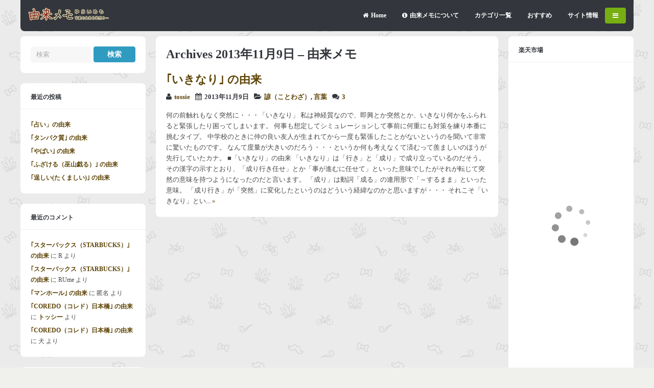

--- FILE ---
content_type: text/html; charset=UTF-8
request_url: https://www.yuraimemo.com/date/2013/11/09/
body_size: 91744
content:
<!DOCTYPE html>
<!--[if !IE]><!-->
<html xmlns="http://www.w3.org/1999/xhtml" lang="ja" class="no-js">
<!--<![endif]-->
<!--[if IE 9]>
<html xmlns="http://www.w3.org/1999/xhtml" lang="ja" class="no-js ie9">
<![endif]-->
<!--[if IE 8]>
<html xmlns="http://www.w3.org/1999/xhtml" lang="ja" class="no-js ie8">
<![endif]-->
<head>
<meta charset=UTF-8 />

<link rel="profile" href="http://gmpg.org/xfn/11" />
<link rel="pingback" href="https://www.yuraimemo.com/wp/xmlrpc.php" />
<meta name="viewport" content="width=device-width, initial-scale=1"><meta name='robots' content='noindex, follow' />

	<!-- This site is optimized with the Yoast SEO plugin v26.7 - https://yoast.com/wordpress/plugins/seo/ -->
	<title>2013年11月9日 &#8211; 由来メモ</title>
	<meta property="og:locale" content="ja_JP" />
	<meta property="og:type" content="website" />
	<meta property="og:title" content="2013年11月9日 &#8211; 由来メモ" />
	<meta property="og:url" content="https://www.yuraimemo.com/date/2013/11/09/" />
	<meta property="og:site_name" content="由来メモ" />
	<meta property="og:image" content="https://www.yuraimemo.com/wp/wp-content/uploads/2015/02/headher2.jpg" />
	<meta property="og:image:width" content="611" />
	<meta property="og:image:height" content="240" />
	<meta property="og:image:type" content="image/jpeg" />
	<meta name="twitter:card" content="summary_large_image" />
	<meta name="twitter:site" content="@yuraimemo" />
	<script type="application/ld+json" class="yoast-schema-graph">{"@context":"https://schema.org","@graph":[{"@type":"CollectionPage","@id":"https://www.yuraimemo.com/date/2013/11/09/","url":"https://www.yuraimemo.com/date/2013/11/09/","name":"2013年11月9日 &#8211; 由来メモ","isPartOf":{"@id":"https://www.yuraimemo.com/#website"},"breadcrumb":{"@id":"https://www.yuraimemo.com/date/2013/11/09/#breadcrumb"},"inLanguage":"ja"},{"@type":"BreadcrumbList","@id":"https://www.yuraimemo.com/date/2013/11/09/#breadcrumb","itemListElement":[{"@type":"ListItem","position":1,"name":"ホーム","item":"https://www.yuraimemo.com/"},{"@type":"ListItem","position":2,"name":"アーカイブ: 2013年11月9日"}]},{"@type":"WebSite","@id":"https://www.yuraimemo.com/#website","url":"https://www.yuraimemo.com/","name":"由来メモ","description":"言葉の語源と由来を徒然と","potentialAction":[{"@type":"SearchAction","target":{"@type":"EntryPoint","urlTemplate":"https://www.yuraimemo.com/?s={search_term_string}"},"query-input":{"@type":"PropertyValueSpecification","valueRequired":true,"valueName":"search_term_string"}}],"inLanguage":"ja"}]}</script>
	<!-- / Yoast SEO plugin. -->


<link rel='dns-prefetch' href='//ajax.googleapis.com' />
<link rel='dns-prefetch' href='//stats.wp.com' />
<link rel="alternate" type="application/rss+xml" title="由来メモ &raquo; フィード" href="https://www.yuraimemo.com/feed/" />
<link rel="alternate" type="application/rss+xml" title="由来メモ &raquo; コメントフィード" href="https://www.yuraimemo.com/comments/feed/" />
<script type="text/javascript" id="wpp-js" src="https://www.yuraimemo.com/wp/wp-content/plugins/wordpress-popular-posts/assets/js/wpp.min.js?ver=7.3.6" data-sampling="1" data-sampling-rate="100" data-api-url="https://www.yuraimemo.com/wp-json/wordpress-popular-posts" data-post-id="0" data-token="ae849a7924" data-lang="0" data-debug="0"></script>
<style id='wp-img-auto-sizes-contain-inline-css' type='text/css'>
img:is([sizes=auto i],[sizes^="auto," i]){contain-intrinsic-size:3000px 1500px}
/*# sourceURL=wp-img-auto-sizes-contain-inline-css */
</style>
<style id='wp-emoji-styles-inline-css' type='text/css'>

	img.wp-smiley, img.emoji {
		display: inline !important;
		border: none !important;
		box-shadow: none !important;
		height: 1em !important;
		width: 1em !important;
		margin: 0 0.07em !important;
		vertical-align: -0.1em !important;
		background: none !important;
		padding: 0 !important;
	}
/*# sourceURL=wp-emoji-styles-inline-css */
</style>
<style id='wp-block-library-inline-css' type='text/css'>
:root{--wp-block-synced-color:#7a00df;--wp-block-synced-color--rgb:122,0,223;--wp-bound-block-color:var(--wp-block-synced-color);--wp-editor-canvas-background:#ddd;--wp-admin-theme-color:#007cba;--wp-admin-theme-color--rgb:0,124,186;--wp-admin-theme-color-darker-10:#006ba1;--wp-admin-theme-color-darker-10--rgb:0,107,160.5;--wp-admin-theme-color-darker-20:#005a87;--wp-admin-theme-color-darker-20--rgb:0,90,135;--wp-admin-border-width-focus:2px}@media (min-resolution:192dpi){:root{--wp-admin-border-width-focus:1.5px}}.wp-element-button{cursor:pointer}:root .has-very-light-gray-background-color{background-color:#eee}:root .has-very-dark-gray-background-color{background-color:#313131}:root .has-very-light-gray-color{color:#eee}:root .has-very-dark-gray-color{color:#313131}:root .has-vivid-green-cyan-to-vivid-cyan-blue-gradient-background{background:linear-gradient(135deg,#00d084,#0693e3)}:root .has-purple-crush-gradient-background{background:linear-gradient(135deg,#34e2e4,#4721fb 50%,#ab1dfe)}:root .has-hazy-dawn-gradient-background{background:linear-gradient(135deg,#faaca8,#dad0ec)}:root .has-subdued-olive-gradient-background{background:linear-gradient(135deg,#fafae1,#67a671)}:root .has-atomic-cream-gradient-background{background:linear-gradient(135deg,#fdd79a,#004a59)}:root .has-nightshade-gradient-background{background:linear-gradient(135deg,#330968,#31cdcf)}:root .has-midnight-gradient-background{background:linear-gradient(135deg,#020381,#2874fc)}:root{--wp--preset--font-size--normal:16px;--wp--preset--font-size--huge:42px}.has-regular-font-size{font-size:1em}.has-larger-font-size{font-size:2.625em}.has-normal-font-size{font-size:var(--wp--preset--font-size--normal)}.has-huge-font-size{font-size:var(--wp--preset--font-size--huge)}.has-text-align-center{text-align:center}.has-text-align-left{text-align:left}.has-text-align-right{text-align:right}.has-fit-text{white-space:nowrap!important}#end-resizable-editor-section{display:none}.aligncenter{clear:both}.items-justified-left{justify-content:flex-start}.items-justified-center{justify-content:center}.items-justified-right{justify-content:flex-end}.items-justified-space-between{justify-content:space-between}.screen-reader-text{border:0;clip-path:inset(50%);height:1px;margin:-1px;overflow:hidden;padding:0;position:absolute;width:1px;word-wrap:normal!important}.screen-reader-text:focus{background-color:#ddd;clip-path:none;color:#444;display:block;font-size:1em;height:auto;left:5px;line-height:normal;padding:15px 23px 14px;text-decoration:none;top:5px;width:auto;z-index:100000}html :where(.has-border-color){border-style:solid}html :where([style*=border-top-color]){border-top-style:solid}html :where([style*=border-right-color]){border-right-style:solid}html :where([style*=border-bottom-color]){border-bottom-style:solid}html :where([style*=border-left-color]){border-left-style:solid}html :where([style*=border-width]){border-style:solid}html :where([style*=border-top-width]){border-top-style:solid}html :where([style*=border-right-width]){border-right-style:solid}html :where([style*=border-bottom-width]){border-bottom-style:solid}html :where([style*=border-left-width]){border-left-style:solid}html :where(img[class*=wp-image-]){height:auto;max-width:100%}:where(figure){margin:0 0 1em}html :where(.is-position-sticky){--wp-admin--admin-bar--position-offset:var(--wp-admin--admin-bar--height,0px)}@media screen and (max-width:600px){html :where(.is-position-sticky){--wp-admin--admin-bar--position-offset:0px}}
/*wp_block_styles_on_demand_placeholder:696422aad83c2*/
/*# sourceURL=wp-block-library-inline-css */
</style>
<style id='classic-theme-styles-inline-css' type='text/css'>
/*! This file is auto-generated */
.wp-block-button__link{color:#fff;background-color:#32373c;border-radius:9999px;box-shadow:none;text-decoration:none;padding:calc(.667em + 2px) calc(1.333em + 2px);font-size:1.125em}.wp-block-file__button{background:#32373c;color:#fff;text-decoration:none}
/*# sourceURL=/wp-includes/css/classic-themes.min.css */
</style>
<link rel='stylesheet' id='contact-form-7-css' href='https://www.yuraimemo.com/wp/wp-content/plugins/contact-form-7/includes/css/styles.css?ver=6.1.4' type='text/css' media='all' />
<link rel='stylesheet' id='font-awesome-four-css' href='https://www.yuraimemo.com/wp/wp-content/plugins/font-awesome-4-menus/css/font-awesome.min.css?ver=4.7.0' type='text/css' media='all' />
<link rel='stylesheet' id='recently_updated_posts-css' href='https://www.yuraimemo.com/wp/wp-content/plugins/recently-updated-posts-widget/css/style.css?ver=6.9' type='text/css' media='all' />
<link rel='stylesheet' id='wordpress-popular-posts-css-css' href='https://www.yuraimemo.com/wp/wp-content/plugins/wordpress-popular-posts/assets/css/wpp.css?ver=7.3.6' type='text/css' media='all' />
<link rel='stylesheet' id='gp-font-awesome-css' href='https://www.yuraimemo.com/wp/wp-content/themes/buddy/lib/fonts/font-awesome/css/font-awesome.min.css?ver=6.9' type='text/css' media='all' />
<link rel='stylesheet' id='gp-reset-css' href='https://www.yuraimemo.com/wp/wp-content/themes/buddy/lib/css/reset.css?ver=6.9' type='text/css' media='all' />
<link rel='stylesheet' id='gp-style-css' href='https://www.yuraimemo.com/wp/wp-content/themes/buddy-child/style.css?ver=6.9' type='text/css' media='all' />
<link rel='stylesheet' id='gp-prettyphoto-css' href='https://www.yuraimemo.com/wp/wp-content/themes/buddy/lib/scripts/prettyPhoto/css/prettyPhoto.css?ver=6.9' type='text/css' media='all' />
<link rel='stylesheet' id='gp-responsive-css' href='https://www.yuraimemo.com/wp/wp-content/themes/buddy/responsive.css?ver=6.9' type='text/css' media='all' />
<script type="text/javascript" src="https://www.yuraimemo.com/wp/wp-includes/js/jquery/jquery.min.js?ver=3.7.1" id="jquery-core-js"></script>
<script type="text/javascript" src="https://www.yuraimemo.com/wp/wp-includes/js/jquery/jquery-migrate.min.js?ver=3.4.1" id="jquery-migrate-js"></script>
<script type="text/javascript" src="https://www.yuraimemo.com/wp/wp-content/themes/buddy/lib/scripts/modernizr.js?ver=6.9" id="gp-modernizr-js"></script>
<script type="text/javascript" src="https://www.yuraimemo.com/wp/wp-content/themes/buddy/lib/scripts/mediaplayer/jwplayer.js?ver=6.9" id="gp-jwplayer-js"></script>
<link rel="https://api.w.org/" href="https://www.yuraimemo.com/wp-json/" /><link rel="EditURI" type="application/rsd+xml" title="RSD" href="https://www.yuraimemo.com/wp/xmlrpc.php?rsd" />
<meta name="generator" content="WordPress 6.9" />
	<style>img#wpstats{display:none}</style>
		            <style id="wpp-loading-animation-styles">@-webkit-keyframes bgslide{from{background-position-x:0}to{background-position-x:-200%}}@keyframes bgslide{from{background-position-x:0}to{background-position-x:-200%}}.wpp-widget-block-placeholder,.wpp-shortcode-placeholder{margin:0 auto;width:60px;height:3px;background:#dd3737;background:linear-gradient(90deg,#dd3737 0%,#571313 10%,#dd3737 100%);background-size:200% auto;border-radius:3px;-webkit-animation:bgslide 1s infinite linear;animation:bgslide 1s infinite linear}</style>
            
<meta name="referrer" content="origin" />
<style>body, input, textarea, select, #sidebar .menu li .menu-subtitle {font-family: "Meiryo";}body, input, textarea, select, #sidebar .menu li .menu-subtitle {color: #474747;}a, .ui-tabs .ui-tabs-nav li.ui-tabs-active a, .ui-tabs .ui-tabs-nav li.ui-state-disabled a, .ui-tabs .ui-tabs-nav li.ui-state-processing a, .ui-tabs .ui-tabs-nav li.ui-state-hover a {color: #5e4406;}a:hover {color: #a30a00;}h1, h2, h3, h4, h5, h6, .widget .widgettitle {font-family: "Meiryo";}[class^="icon-"]::before, [class*=" icon-"]::before {color: #4871ea;}</style><script>jQuery(document).ready(function(){window.devicePixelRatio>=2&&jQuery(".post-thumbnail img").each(function(){jQuery(this).attr({src:jQuery(this).attr("data-rel")})})});</script><style type="text/css">.recentcomments a{display:inline !important;padding:0 !important;margin:0 !important;}</style><style type="text/css" id="custom-background-css">
body.custom-background { background-image: url("https://www.yuraimemo.com/wp/wp-content/uploads/2014/09/sativa.png"); background-position: left top; background-size: auto; background-repeat: repeat; background-attachment: scroll; }
</style>
	<link rel="icon" href="https://www.yuraimemo.com/wp/wp-content/uploads/2018/05/cropped-icon-512x512-32x32.png" sizes="32x32" />
<link rel="icon" href="https://www.yuraimemo.com/wp/wp-content/uploads/2018/05/cropped-icon-512x512-192x192.png" sizes="192x192" />
<link rel="apple-touch-icon" href="https://www.yuraimemo.com/wp/wp-content/uploads/2018/05/cropped-icon-512x512-180x180.png" />
<meta name="msapplication-TileImage" content="https://www.yuraimemo.com/wp/wp-content/uploads/2018/05/cropped-icon-512x512-270x270.png" />
</head>

<body class="archive date custom-background wp-theme-buddy wp-child-theme-buddy-child sb-both">





	<!-- BEGIN PAGE WRAPPER-->
 
	<div id="page-wrapper">
 
 
		<!-- BEGIN HEADER -->
	
		<div id="header">
	
	
			<!-- BEGIN LOGO -->
		
			<div id="logo" style="">
			
				<span class="logo-details">由来メモ | 2013年11月9日 &#8211; 由来メモ</span>
			
				<a href="https://www.yuraimemo.com" title="由来メモ"><img src="https://www.yuraimemo.com/wp/wp-content/uploads/2014/09/logo_yuraimemo2.png" width="159" height="26" alt="由来メモ" /></a>
			
			</div>
		
			<!-- END LOGO -->	
									
			
			<!-- BEGIN NAV WRAPPER -->	
			
			<div id="nav">

			
				<!-- BEGIN NAV -->	
			
				
					<ul id="menu-header" class="menu"><li id="menu-item-3016" class="menu-item menu-item-type-custom menu-item-object-custom menu-item-home menu-item-3016"><a href="https://www.yuraimemo.com/"><i class="fa fa-home"></i><span class="fontawesome-text">Home</span></a></li>
<li id="menu-item-3046" class="menu-item menu-item-type-post_type menu-item-object-page menu-item-3046"><a href="https://www.yuraimemo.com/about/"><i class="fa fa-info-circle"></i><span class="fontawesome-text">由来メモについて</span></a></li>
<li id="menu-item-3023" class="menu-item menu-item-type-post_type menu-item-object-page menu-item-has-children menu-item-3023"><a href="https://www.yuraimemo.com/category/">カテゴリ一覧</a>
<ul class="sub-menu">
	<li id="menu-item-3500" class="menu-item menu-item-type-taxonomy menu-item-object-category menu-item-has-children menu-item-3500"><a href="https://www.yuraimemo.com/category/jinnmei/"><i class="fa fa-male"></i><span class="fontawesome-text">人名・グループ名</span></a>
	<ul class="sub-menu">
		<li id="menu-item-3501" class="menu-item menu-item-type-taxonomy menu-item-object-category menu-item-3501"><a href="https://www.yuraimemo.com/category/jinnmei/celebrities/">芸能人</a></li>
		<li id="menu-item-3502" class="menu-item menu-item-type-taxonomy menu-item-object-category menu-item-3502"><a href="https://www.yuraimemo.com/category/jinnmei/idol/">アイドル</a></li>
		<li id="menu-item-3503" class="menu-item menu-item-type-taxonomy menu-item-object-category menu-item-3503"><a href="https://www.yuraimemo.com/category/jinnmei/comedian/">芸人</a></li>
		<li id="menu-item-3551" class="menu-item menu-item-type-taxonomy menu-item-object-category menu-item-3551"><a href="https://www.yuraimemo.com/category/jinnmei/musician/">歌手・バンド</a></li>
		<li id="menu-item-3552" class="menu-item menu-item-type-taxonomy menu-item-object-category menu-item-3552"><a href="https://www.yuraimemo.com/category/jinnmei/culturati/">文化人</a></li>
		<li id="menu-item-3553" class="menu-item menu-item-type-taxonomy menu-item-object-category menu-item-3553"><a href="https://www.yuraimemo.com/category/jinnmei/character/">キャラクター</a></li>
	</ul>
</li>
	<li id="menu-item-3504" class="menu-item menu-item-type-taxonomy menu-item-object-category menu-item-has-children menu-item-3504"><a href="https://www.yuraimemo.com/category/canpany/"><i class="fa fa-building-o"></i><span class="fontawesome-text">企業・団体</span></a>
	<ul class="sub-menu">
		<li id="menu-item-3505" class="menu-item menu-item-type-taxonomy menu-item-object-category menu-item-3505"><a href="https://www.yuraimemo.com/category/canpany/kaisha/">会社名</a></li>
		<li id="menu-item-3507" class="menu-item menu-item-type-taxonomy menu-item-object-category menu-item-3507"><a href="https://www.yuraimemo.com/category/canpany/omise/">お店</a></li>
		<li id="menu-item-3506" class="menu-item menu-item-type-taxonomy menu-item-object-category menu-item-3506"><a href="https://www.yuraimemo.com/category/canpany/school/">学校</a></li>
		<li id="menu-item-3600" class="menu-item menu-item-type-taxonomy menu-item-object-category menu-item-3600"><a href="https://www.yuraimemo.com/category/canpany/religion/">宗教法人</a></li>
		<li id="menu-item-3599" class="menu-item menu-item-type-taxonomy menu-item-object-category menu-item-3599"><a href="https://www.yuraimemo.com/category/canpany/brand/">ブランド・サービス名</a></li>
	</ul>
</li>
	<li id="menu-item-3508" class="menu-item menu-item-type-taxonomy menu-item-object-category menu-item-has-children menu-item-3508"><a href="https://www.yuraimemo.com/category/location/">場所</a>
	<ul class="sub-menu">
		<li id="menu-item-3509" class="menu-item menu-item-type-taxonomy menu-item-object-category menu-item-3509"><a href="https://www.yuraimemo.com/category/location/kunimei/">国名</a></li>
		<li id="menu-item-3510" class="menu-item menu-item-type-taxonomy menu-item-object-category menu-item-3510"><a href="https://www.yuraimemo.com/category/location/chimei/">地名</a></li>
		<li id="menu-item-3511" class="menu-item menu-item-type-taxonomy menu-item-object-category menu-item-3511"><a href="https://www.yuraimemo.com/category/location/building/">建物</a></li>
	</ul>
</li>
	<li id="menu-item-3561" class="menu-item menu-item-type-taxonomy menu-item-object-category menu-item-has-children menu-item-3561"><a href="https://www.yuraimemo.com/category/creature/"><i class="fa fa-bug"></i><span class="fontawesome-text">生き物</span></a>
	<ul class="sub-menu">
		<li id="menu-item-3512" class="menu-item menu-item-type-taxonomy menu-item-object-category menu-item-3512"><a href="https://www.yuraimemo.com/category/creature/animal/">動物</a></li>
		<li id="menu-item-3513" class="menu-item menu-item-type-taxonomy menu-item-object-category menu-item-3513"><a href="https://www.yuraimemo.com/category/creature/insect/">昆虫</a></li>
		<li id="menu-item-3514" class="menu-item menu-item-type-taxonomy menu-item-object-category menu-item-3514"><a href="https://www.yuraimemo.com/category/creature/fish/">魚介類</a></li>
	</ul>
</li>
	<li id="menu-item-3563" class="menu-item menu-item-type-taxonomy menu-item-object-category menu-item-has-children menu-item-3563"><a href="https://www.yuraimemo.com/category/plant/">植物</a>
	<ul class="sub-menu">
		<li id="menu-item-3530" class="menu-item menu-item-type-taxonomy menu-item-object-category menu-item-3530"><a href="https://www.yuraimemo.com/category/plant/flower/">花</a></li>
		<li id="menu-item-3531" class="menu-item menu-item-type-taxonomy menu-item-object-category menu-item-3531"><a href="https://www.yuraimemo.com/category/plant/tree/">木</a></li>
		<li id="menu-item-3532" class="menu-item menu-item-type-taxonomy menu-item-object-category menu-item-3532"><a href="https://www.yuraimemo.com/category/plant/kusa/">草</a></li>
		<li id="menu-item-3598" class="menu-item menu-item-type-taxonomy menu-item-object-category menu-item-3598"><a href="https://www.yuraimemo.com/category/plant/crop/">農作物</a></li>
	</ul>
</li>
	<li id="menu-item-3555" class="menu-item menu-item-type-taxonomy menu-item-object-category menu-item-has-children menu-item-3555"><a href="https://www.yuraimemo.com/category/mono/">物</a>
	<ul class="sub-menu">
		<li id="menu-item-3515" class="menu-item menu-item-type-taxonomy menu-item-object-category menu-item-3515"><a href="https://www.yuraimemo.com/category/mono/products/">商品名</a></li>
		<li id="menu-item-3516" class="menu-item menu-item-type-taxonomy menu-item-object-category menu-item-3516"><a href="https://www.yuraimemo.com/category/mono/tool/">道具</a></li>
		<li id="menu-item-3517" class="menu-item menu-item-type-taxonomy menu-item-object-category menu-item-3517"><a href="https://www.yuraimemo.com/category/mono/car/">車</a></li>
		<li id="menu-item-3595" class="menu-item menu-item-type-taxonomy menu-item-object-category menu-item-3595"><a href="https://www.yuraimemo.com/category/mono/toy/">玩具</a></li>
		<li id="menu-item-3596" class="menu-item menu-item-type-taxonomy menu-item-object-category menu-item-3596"><a href="https://www.yuraimemo.com/category/mono/cellphone/">携帯電話</a></li>
		<li id="menu-item-3597" class="menu-item menu-item-type-taxonomy menu-item-object-category menu-item-3597"><a href="https://www.yuraimemo.com/category/mono/medical-supplies/">医薬品</a></li>
	</ul>
</li>
	<li id="menu-item-3565" class="menu-item menu-item-type-taxonomy menu-item-object-category menu-item-has-children menu-item-3565"><a href="https://www.yuraimemo.com/category/tabemono/"><i class="fa fa-cutlery"></i><span class="fontawesome-text">食べ物</span></a>
	<ul class="sub-menu">
		<li id="menu-item-3538" class="menu-item menu-item-type-taxonomy menu-item-object-category menu-item-3538"><a href="https://www.yuraimemo.com/category/tabemono/dish/">料理</a></li>
		<li id="menu-item-3539" class="menu-item menu-item-type-taxonomy menu-item-object-category menu-item-3539"><a href="https://www.yuraimemo.com/category/tabemono/drink/">飲み物</a></li>
		<li id="menu-item-3540" class="menu-item menu-item-type-taxonomy menu-item-object-category menu-item-3540"><a href="https://www.yuraimemo.com/category/tabemono/dessert/">デザート</a></li>
		<li id="menu-item-3594" class="menu-item menu-item-type-taxonomy menu-item-object-category menu-item-3594"><a href="https://www.yuraimemo.com/category/tabemono/alcohol/">酒</a></li>
	</ul>
</li>
	<li id="menu-item-3567" class="menu-item menu-item-type-taxonomy menu-item-object-category menu-item-has-children menu-item-3567"><a href="https://www.yuraimemo.com/category/sports/"><i class="fa fa-futbol-o"></i><span class="fontawesome-text">スポーツ</span></a>
	<ul class="sub-menu">
		<li id="menu-item-3533" class="menu-item menu-item-type-taxonomy menu-item-object-category menu-item-3533"><a href="https://www.yuraimemo.com/category/sports/baseball/">野球</a></li>
		<li id="menu-item-3534" class="menu-item menu-item-type-taxonomy menu-item-object-category menu-item-3534"><a href="https://www.yuraimemo.com/category/sports/soccer/">サッカー</a></li>
	</ul>
</li>
	<li id="menu-item-3556" class="menu-item menu-item-type-taxonomy menu-item-object-category menu-item-has-children menu-item-3556"><a href="https://www.yuraimemo.com/category/culture/"><i class="fa fa-music"></i><span class="fontawesome-text">文化</span></a>
	<ul class="sub-menu">
		<li id="menu-item-3528" class="menu-item menu-item-type-taxonomy menu-item-object-category menu-item-3528"><a href="https://www.yuraimemo.com/category/culture/anime/">アニメ</a></li>
		<li id="menu-item-3529" class="menu-item menu-item-type-taxonomy menu-item-object-category menu-item-3529"><a href="https://www.yuraimemo.com/category/culture/internet/">インターネット</a></li>
		<li id="menu-item-3584" class="menu-item menu-item-type-taxonomy menu-item-object-category menu-item-3584"><a href="https://www.yuraimemo.com/category/culture/entertainment/">エンタメ</a></li>
		<li id="menu-item-3585" class="menu-item menu-item-type-taxonomy menu-item-object-category menu-item-3585"><a href="https://www.yuraimemo.com/category/culture/game/">ゲーム</a></li>
		<li id="menu-item-3586" class="menu-item menu-item-type-taxonomy menu-item-object-category menu-item-3586"><a href="https://www.yuraimemo.com/category/culture/tv/">テレビ</a></li>
		<li id="menu-item-3587" class="menu-item menu-item-type-taxonomy menu-item-object-category menu-item-3587"><a href="https://www.yuraimemo.com/category/culture/movie/">映画</a></li>
		<li id="menu-item-3588" class="menu-item menu-item-type-taxonomy menu-item-object-category menu-item-3588"><a href="https://www.yuraimemo.com/category/culture/music/">音楽</a></li>
		<li id="menu-item-3589" class="menu-item menu-item-type-taxonomy menu-item-object-category menu-item-3589"><a href="https://www.yuraimemo.com/category/culture/photo/">写真</a></li>
		<li id="menu-item-3590" class="menu-item menu-item-type-taxonomy menu-item-object-category menu-item-3590"><a href="https://www.yuraimemo.com/category/culture/gambling/">ギャンブル</a></li>
		<li id="menu-item-3591" class="menu-item menu-item-type-taxonomy menu-item-object-category menu-item-3591"><a href="https://www.yuraimemo.com/category/culture/traditional/">伝統文化</a></li>
		<li id="menu-item-3592" class="menu-item menu-item-type-taxonomy menu-item-object-category menu-item-3592"><a href="https://www.yuraimemo.com/category/culture/sex/">性</a></li>
		<li id="menu-item-3593" class="menu-item menu-item-type-taxonomy menu-item-object-category menu-item-3593"><a href="https://www.yuraimemo.com/category/culture/history/">歴史</a></li>
	</ul>
</li>
	<li id="menu-item-3557" class="menu-item menu-item-type-taxonomy menu-item-object-category menu-item-has-children menu-item-3557"><a href="https://www.yuraimemo.com/category/fashion/">ファッション</a>
	<ul class="sub-menu">
		<li id="menu-item-3525" class="menu-item menu-item-type-taxonomy menu-item-object-category menu-item-3525"><a href="https://www.yuraimemo.com/category/fashion/clothes/">洋服</a></li>
		<li id="menu-item-3526" class="menu-item menu-item-type-taxonomy menu-item-object-category menu-item-3526"><a href="https://www.yuraimemo.com/category/fashion/wafuku/">和服</a></li>
		<li id="menu-item-3527" class="menu-item menu-item-type-taxonomy menu-item-object-category menu-item-3527"><a href="https://www.yuraimemo.com/category/fashion/cosmetic/">美容</a></li>
		<li id="menu-item-3583" class="menu-item menu-item-type-taxonomy menu-item-object-category menu-item-3583"><a href="https://www.yuraimemo.com/category/fashion/hairstyle/">髪型</a></li>
	</ul>
</li>
	<li id="menu-item-3554" class="menu-item menu-item-type-taxonomy menu-item-object-category menu-item-has-children menu-item-3554"><a href="https://www.yuraimemo.com/category/nature/"><i class="fa fa-tree"></i><span class="fontawesome-text">自然</span></a>
	<ul class="sub-menu">
		<li id="menu-item-3523" class="menu-item menu-item-type-taxonomy menu-item-object-category menu-item-3523"><a href="https://www.yuraimemo.com/category/nature/disaster/">自然現象</a></li>
		<li id="menu-item-3524" class="menu-item menu-item-type-taxonomy menu-item-object-category menu-item-3524"><a href="https://www.yuraimemo.com/category/nature/chemical/">物質</a></li>
	</ul>
</li>
	<li id="menu-item-3558" class="menu-item menu-item-type-taxonomy menu-item-object-category menu-item-has-children menu-item-3558"><a href="https://www.yuraimemo.com/category/body/">人体</a>
	<ul class="sub-menu">
		<li id="menu-item-3541" class="menu-item menu-item-type-taxonomy menu-item-object-category menu-item-3541"><a href="https://www.yuraimemo.com/category/body/bodyparts/">体の部位</a></li>
		<li id="menu-item-3542" class="menu-item menu-item-type-taxonomy menu-item-object-category menu-item-3542"><a href="https://www.yuraimemo.com/category/body/seirigenshou/">生理現象</a></li>
		<li id="menu-item-3543" class="menu-item menu-item-type-taxonomy menu-item-object-category menu-item-3543"><a href="https://www.yuraimemo.com/category/body/illness/">病気</a></li>
	</ul>
</li>
	<li id="menu-item-3560" class="menu-item menu-item-type-taxonomy menu-item-object-category menu-item-has-children menu-item-3560"><a href="https://www.yuraimemo.com/category/life/">生活</a>
	<ul class="sub-menu">
		<li id="menu-item-3518" class="menu-item menu-item-type-taxonomy menu-item-object-category menu-item-3518"><a href="https://www.yuraimemo.com/category/life/aisatsu-kakegoe/">挨拶・掛け声</a></li>
		<li id="menu-item-3519" class="menu-item menu-item-type-taxonomy menu-item-object-category menu-item-3519"><a href="https://www.yuraimemo.com/category/life/event/">行事</a></li>
		<li id="menu-item-3520" class="menu-item menu-item-type-taxonomy menu-item-object-category menu-item-3520"><a href="https://www.yuraimemo.com/category/life/festival/">祭り・宗教</a></li>
		<li id="menu-item-3578" class="menu-item menu-item-type-taxonomy menu-item-object-category menu-item-3578"><a href="https://www.yuraimemo.com/category/life/calendar/">暦</a></li>
		<li id="menu-item-3579" class="menu-item menu-item-type-taxonomy menu-item-object-category menu-item-3579"><a href="https://www.yuraimemo.com/category/life/custom/">風習</a></li>
		<li id="menu-item-3580" class="menu-item menu-item-type-taxonomy menu-item-object-category menu-item-3580"><a href="https://www.yuraimemo.com/category/life/trade/">商い</a></li>
		<li id="menu-item-3581" class="menu-item menu-item-type-taxonomy menu-item-object-category menu-item-3581"><a href="https://www.yuraimemo.com/category/life/civilengineering/">土木</a></li>
		<li id="menu-item-3582" class="menu-item menu-item-type-taxonomy menu-item-object-category menu-item-3582"><a href="https://www.yuraimemo.com/category/life/home/">家庭</a></li>
	</ul>
</li>
	<li id="menu-item-3559" class="menu-item menu-item-type-taxonomy menu-item-object-category menu-item-has-children menu-item-3559"><a href="https://www.yuraimemo.com/category/social/">社会</a>
	<ul class="sub-menu">
		<li id="menu-item-3544" class="menu-item menu-item-type-taxonomy menu-item-object-category menu-item-3544"><a href="https://www.yuraimemo.com/category/social/common/">公共</a></li>
		<li id="menu-item-3545" class="menu-item menu-item-type-taxonomy menu-item-object-category menu-item-3545"><a href="https://www.yuraimemo.com/category/social/politics/">政治・行政</a></li>
		<li id="menu-item-3546" class="menu-item menu-item-type-taxonomy menu-item-object-category menu-item-3546"><a href="https://www.yuraimemo.com/category/social/economics/">経済</a></li>
		<li id="menu-item-3573" class="menu-item menu-item-type-taxonomy menu-item-object-category menu-item-3573"><a href="https://www.yuraimemo.com/category/social/industry/">ビジネス・業種</a></li>
		<li id="menu-item-3574" class="menu-item menu-item-type-taxonomy menu-item-object-category menu-item-3574"><a href="https://www.yuraimemo.com/category/social/transportation/">交通</a></li>
		<li id="menu-item-3575" class="menu-item menu-item-type-taxonomy menu-item-object-category menu-item-3575"><a href="https://www.yuraimemo.com/category/social/facilities/">施設</a></li>
		<li id="menu-item-3576" class="menu-item menu-item-type-taxonomy menu-item-object-category menu-item-3576"><a href="https://www.yuraimemo.com/category/social/education/">教育</a></li>
		<li id="menu-item-3577" class="menu-item menu-item-type-taxonomy menu-item-object-category menu-item-3577"><a href="https://www.yuraimemo.com/category/social/medical/">医療</a></li>
	</ul>
</li>
	<li id="menu-item-3568" class="menu-item menu-item-type-taxonomy menu-item-object-category menu-item-has-children menu-item-3568"><a href="https://www.yuraimemo.com/category/action/">行為・行動</a>
	<ul class="sub-menu">
		<li id="menu-item-3547" class="menu-item menu-item-type-taxonomy menu-item-object-category menu-item-3547"><a href="https://www.yuraimemo.com/category/action/play/">遊び</a></li>
		<li id="menu-item-3548" class="menu-item menu-item-type-taxonomy menu-item-object-category menu-item-3548"><a href="https://www.yuraimemo.com/category/action/habit/">癖</a></li>
		<li id="menu-item-3549" class="menu-item menu-item-type-taxonomy menu-item-object-category menu-item-3549"><a href="https://www.yuraimemo.com/category/action/mischievous/">いたずら</a></li>
		<li id="menu-item-3569" class="menu-item menu-item-type-taxonomy menu-item-object-category menu-item-3569"><a href="https://www.yuraimemo.com/category/action/crime/">犯罪</a></li>
	</ul>
</li>
	<li id="menu-item-3566" class="menu-item menu-item-type-taxonomy menu-item-object-category menu-item-has-children menu-item-3566"><a href="https://www.yuraimemo.com/category/jyoutai/">状態</a>
	<ul class="sub-menu">
		<li id="menu-item-3521" class="menu-item menu-item-type-taxonomy menu-item-object-category menu-item-3521"><a href="https://www.yuraimemo.com/category/jyoutai/kokoro/">心理</a></li>
		<li id="menu-item-3522" class="menu-item menu-item-type-taxonomy menu-item-object-category menu-item-3522"><a href="https://www.yuraimemo.com/category/jyoutai/personality/">性格</a></li>
	</ul>
</li>
	<li id="menu-item-3564" class="menu-item menu-item-type-taxonomy menu-item-object-category menu-item-has-children menu-item-3564"><a href="https://www.yuraimemo.com/category/language/">言葉</a>
	<ul class="sub-menu">
		<li id="menu-item-3535" class="menu-item menu-item-type-taxonomy menu-item-object-category menu-item-3535"><a href="https://www.yuraimemo.com/category/language/buzzword/">流行語</a></li>
		<li id="menu-item-3536" class="menu-item menu-item-type-taxonomy menu-item-object-category menu-item-3536"><a href="https://www.yuraimemo.com/category/language/accent/">訛り</a></li>
		<li id="menu-item-3537" class="menu-item menu-item-type-taxonomy menu-item-object-category menu-item-3537"><a href="https://www.yuraimemo.com/category/language/slang/">スラング・業界用語</a></li>
		<li id="menu-item-3570" class="menu-item menu-item-type-taxonomy menu-item-object-category menu-item-3570"><a href="https://www.yuraimemo.com/category/language/zokugo/">俗語</a></li>
		<li id="menu-item-3571" class="menu-item menu-item-type-taxonomy menu-item-object-category menu-item-3571"><a href="https://www.yuraimemo.com/category/language/katakana/">カタカナ語</a></li>
		<li id="menu-item-3572" class="menu-item menu-item-type-taxonomy menu-item-object-category menu-item-3572"><a href="https://www.yuraimemo.com/category/language/proverb/">諺（ことわざ）</a></li>
	</ul>
</li>
</ul>
</li>
<li id="menu-item-5641" class="menu-item menu-item-type-post_type menu-item-object-page menu-item-5641"><a href="https://www.yuraimemo.com/anklist/">おすすめ</a></li>
<li id="menu-item-5692" class="menu-item menu-item-type-post_type menu-item-object-page menu-item-has-children menu-item-5692"><a href="https://www.yuraimemo.com/about/">サイト情報</a>
<ul class="sub-menu">
	<li id="menu-item-5691" class="menu-item menu-item-type-post_type menu-item-object-page menu-item-5691"><a href="https://www.yuraimemo.com/updateinfo/">サイト更新情報</a></li>
	<li id="menu-item-3018" class="menu-item menu-item-type-post_type menu-item-object-page menu-item-3018"><a href="https://www.yuraimemo.com/contact-page/">お問い合わせ</a></li>
</ul>
</li>
</ul>					
				
				<!-- END NAV -->	
			
			
				<!-- BEGIN LOGIN/REGISTER -->
			
							
				<!-- END LOGIN/REGISTER -->
		

									<a id="mobile-nav-button"><i class="fa fa-bars"></i></a>
						
						
			</div>
		
			<!-- END NAV -->
		
	
			<nav id="mobile-nav">

				<!-- BEGIN LOGIN/REGISTER -->
			
							
				<!-- END LOGIN/REGISTER -->
							
				<ul class="menu"><li class="menu-item menu-item-type-custom menu-item-object-custom menu-item-home menu-item-3016"><a href="https://www.yuraimemo.com/"><i class="fa fa-home"></i><span class="fontawesome-text">Home</span></a></li>
<li class="menu-item menu-item-type-post_type menu-item-object-page menu-item-3046"><a href="https://www.yuraimemo.com/about/"><i class="fa fa-info-circle"></i><span class="fontawesome-text">由来メモについて</span></a></li>
<li class="menu-item menu-item-type-post_type menu-item-object-page menu-item-has-children menu-item-3023"><a href="https://www.yuraimemo.com/category/">カテゴリ一覧</a>
<ul class="sub-menu">
	<li class="menu-item menu-item-type-taxonomy menu-item-object-category menu-item-has-children menu-item-3500"><a href="https://www.yuraimemo.com/category/jinnmei/"><i class="fa fa-male"></i><span class="fontawesome-text">人名・グループ名</span></a>
	<ul class="sub-menu">
		<li class="menu-item menu-item-type-taxonomy menu-item-object-category menu-item-3501"><a href="https://www.yuraimemo.com/category/jinnmei/celebrities/">芸能人</a></li>
		<li class="menu-item menu-item-type-taxonomy menu-item-object-category menu-item-3502"><a href="https://www.yuraimemo.com/category/jinnmei/idol/">アイドル</a></li>
		<li class="menu-item menu-item-type-taxonomy menu-item-object-category menu-item-3503"><a href="https://www.yuraimemo.com/category/jinnmei/comedian/">芸人</a></li>
		<li class="menu-item menu-item-type-taxonomy menu-item-object-category menu-item-3551"><a href="https://www.yuraimemo.com/category/jinnmei/musician/">歌手・バンド</a></li>
		<li class="menu-item menu-item-type-taxonomy menu-item-object-category menu-item-3552"><a href="https://www.yuraimemo.com/category/jinnmei/culturati/">文化人</a></li>
		<li class="menu-item menu-item-type-taxonomy menu-item-object-category menu-item-3553"><a href="https://www.yuraimemo.com/category/jinnmei/character/">キャラクター</a></li>
	</ul>
</li>
	<li class="menu-item menu-item-type-taxonomy menu-item-object-category menu-item-has-children menu-item-3504"><a href="https://www.yuraimemo.com/category/canpany/"><i class="fa fa-building-o"></i><span class="fontawesome-text">企業・団体</span></a>
	<ul class="sub-menu">
		<li class="menu-item menu-item-type-taxonomy menu-item-object-category menu-item-3505"><a href="https://www.yuraimemo.com/category/canpany/kaisha/">会社名</a></li>
		<li class="menu-item menu-item-type-taxonomy menu-item-object-category menu-item-3507"><a href="https://www.yuraimemo.com/category/canpany/omise/">お店</a></li>
		<li class="menu-item menu-item-type-taxonomy menu-item-object-category menu-item-3506"><a href="https://www.yuraimemo.com/category/canpany/school/">学校</a></li>
		<li class="menu-item menu-item-type-taxonomy menu-item-object-category menu-item-3600"><a href="https://www.yuraimemo.com/category/canpany/religion/">宗教法人</a></li>
		<li class="menu-item menu-item-type-taxonomy menu-item-object-category menu-item-3599"><a href="https://www.yuraimemo.com/category/canpany/brand/">ブランド・サービス名</a></li>
	</ul>
</li>
	<li class="menu-item menu-item-type-taxonomy menu-item-object-category menu-item-has-children menu-item-3508"><a href="https://www.yuraimemo.com/category/location/">場所</a>
	<ul class="sub-menu">
		<li class="menu-item menu-item-type-taxonomy menu-item-object-category menu-item-3509"><a href="https://www.yuraimemo.com/category/location/kunimei/">国名</a></li>
		<li class="menu-item menu-item-type-taxonomy menu-item-object-category menu-item-3510"><a href="https://www.yuraimemo.com/category/location/chimei/">地名</a></li>
		<li class="menu-item menu-item-type-taxonomy menu-item-object-category menu-item-3511"><a href="https://www.yuraimemo.com/category/location/building/">建物</a></li>
	</ul>
</li>
	<li class="menu-item menu-item-type-taxonomy menu-item-object-category menu-item-has-children menu-item-3561"><a href="https://www.yuraimemo.com/category/creature/"><i class="fa fa-bug"></i><span class="fontawesome-text">生き物</span></a>
	<ul class="sub-menu">
		<li class="menu-item menu-item-type-taxonomy menu-item-object-category menu-item-3512"><a href="https://www.yuraimemo.com/category/creature/animal/">動物</a></li>
		<li class="menu-item menu-item-type-taxonomy menu-item-object-category menu-item-3513"><a href="https://www.yuraimemo.com/category/creature/insect/">昆虫</a></li>
		<li class="menu-item menu-item-type-taxonomy menu-item-object-category menu-item-3514"><a href="https://www.yuraimemo.com/category/creature/fish/">魚介類</a></li>
	</ul>
</li>
	<li class="menu-item menu-item-type-taxonomy menu-item-object-category menu-item-has-children menu-item-3563"><a href="https://www.yuraimemo.com/category/plant/">植物</a>
	<ul class="sub-menu">
		<li class="menu-item menu-item-type-taxonomy menu-item-object-category menu-item-3530"><a href="https://www.yuraimemo.com/category/plant/flower/">花</a></li>
		<li class="menu-item menu-item-type-taxonomy menu-item-object-category menu-item-3531"><a href="https://www.yuraimemo.com/category/plant/tree/">木</a></li>
		<li class="menu-item menu-item-type-taxonomy menu-item-object-category menu-item-3532"><a href="https://www.yuraimemo.com/category/plant/kusa/">草</a></li>
		<li class="menu-item menu-item-type-taxonomy menu-item-object-category menu-item-3598"><a href="https://www.yuraimemo.com/category/plant/crop/">農作物</a></li>
	</ul>
</li>
	<li class="menu-item menu-item-type-taxonomy menu-item-object-category menu-item-has-children menu-item-3555"><a href="https://www.yuraimemo.com/category/mono/">物</a>
	<ul class="sub-menu">
		<li class="menu-item menu-item-type-taxonomy menu-item-object-category menu-item-3515"><a href="https://www.yuraimemo.com/category/mono/products/">商品名</a></li>
		<li class="menu-item menu-item-type-taxonomy menu-item-object-category menu-item-3516"><a href="https://www.yuraimemo.com/category/mono/tool/">道具</a></li>
		<li class="menu-item menu-item-type-taxonomy menu-item-object-category menu-item-3517"><a href="https://www.yuraimemo.com/category/mono/car/">車</a></li>
		<li class="menu-item menu-item-type-taxonomy menu-item-object-category menu-item-3595"><a href="https://www.yuraimemo.com/category/mono/toy/">玩具</a></li>
		<li class="menu-item menu-item-type-taxonomy menu-item-object-category menu-item-3596"><a href="https://www.yuraimemo.com/category/mono/cellphone/">携帯電話</a></li>
		<li class="menu-item menu-item-type-taxonomy menu-item-object-category menu-item-3597"><a href="https://www.yuraimemo.com/category/mono/medical-supplies/">医薬品</a></li>
	</ul>
</li>
	<li class="menu-item menu-item-type-taxonomy menu-item-object-category menu-item-has-children menu-item-3565"><a href="https://www.yuraimemo.com/category/tabemono/"><i class="fa fa-cutlery"></i><span class="fontawesome-text">食べ物</span></a>
	<ul class="sub-menu">
		<li class="menu-item menu-item-type-taxonomy menu-item-object-category menu-item-3538"><a href="https://www.yuraimemo.com/category/tabemono/dish/">料理</a></li>
		<li class="menu-item menu-item-type-taxonomy menu-item-object-category menu-item-3539"><a href="https://www.yuraimemo.com/category/tabemono/drink/">飲み物</a></li>
		<li class="menu-item menu-item-type-taxonomy menu-item-object-category menu-item-3540"><a href="https://www.yuraimemo.com/category/tabemono/dessert/">デザート</a></li>
		<li class="menu-item menu-item-type-taxonomy menu-item-object-category menu-item-3594"><a href="https://www.yuraimemo.com/category/tabemono/alcohol/">酒</a></li>
	</ul>
</li>
	<li class="menu-item menu-item-type-taxonomy menu-item-object-category menu-item-has-children menu-item-3567"><a href="https://www.yuraimemo.com/category/sports/"><i class="fa fa-futbol-o"></i><span class="fontawesome-text">スポーツ</span></a>
	<ul class="sub-menu">
		<li class="menu-item menu-item-type-taxonomy menu-item-object-category menu-item-3533"><a href="https://www.yuraimemo.com/category/sports/baseball/">野球</a></li>
		<li class="menu-item menu-item-type-taxonomy menu-item-object-category menu-item-3534"><a href="https://www.yuraimemo.com/category/sports/soccer/">サッカー</a></li>
	</ul>
</li>
	<li class="menu-item menu-item-type-taxonomy menu-item-object-category menu-item-has-children menu-item-3556"><a href="https://www.yuraimemo.com/category/culture/"><i class="fa fa-music"></i><span class="fontawesome-text">文化</span></a>
	<ul class="sub-menu">
		<li class="menu-item menu-item-type-taxonomy menu-item-object-category menu-item-3528"><a href="https://www.yuraimemo.com/category/culture/anime/">アニメ</a></li>
		<li class="menu-item menu-item-type-taxonomy menu-item-object-category menu-item-3529"><a href="https://www.yuraimemo.com/category/culture/internet/">インターネット</a></li>
		<li class="menu-item menu-item-type-taxonomy menu-item-object-category menu-item-3584"><a href="https://www.yuraimemo.com/category/culture/entertainment/">エンタメ</a></li>
		<li class="menu-item menu-item-type-taxonomy menu-item-object-category menu-item-3585"><a href="https://www.yuraimemo.com/category/culture/game/">ゲーム</a></li>
		<li class="menu-item menu-item-type-taxonomy menu-item-object-category menu-item-3586"><a href="https://www.yuraimemo.com/category/culture/tv/">テレビ</a></li>
		<li class="menu-item menu-item-type-taxonomy menu-item-object-category menu-item-3587"><a href="https://www.yuraimemo.com/category/culture/movie/">映画</a></li>
		<li class="menu-item menu-item-type-taxonomy menu-item-object-category menu-item-3588"><a href="https://www.yuraimemo.com/category/culture/music/">音楽</a></li>
		<li class="menu-item menu-item-type-taxonomy menu-item-object-category menu-item-3589"><a href="https://www.yuraimemo.com/category/culture/photo/">写真</a></li>
		<li class="menu-item menu-item-type-taxonomy menu-item-object-category menu-item-3590"><a href="https://www.yuraimemo.com/category/culture/gambling/">ギャンブル</a></li>
		<li class="menu-item menu-item-type-taxonomy menu-item-object-category menu-item-3591"><a href="https://www.yuraimemo.com/category/culture/traditional/">伝統文化</a></li>
		<li class="menu-item menu-item-type-taxonomy menu-item-object-category menu-item-3592"><a href="https://www.yuraimemo.com/category/culture/sex/">性</a></li>
		<li class="menu-item menu-item-type-taxonomy menu-item-object-category menu-item-3593"><a href="https://www.yuraimemo.com/category/culture/history/">歴史</a></li>
	</ul>
</li>
	<li class="menu-item menu-item-type-taxonomy menu-item-object-category menu-item-has-children menu-item-3557"><a href="https://www.yuraimemo.com/category/fashion/">ファッション</a>
	<ul class="sub-menu">
		<li class="menu-item menu-item-type-taxonomy menu-item-object-category menu-item-3525"><a href="https://www.yuraimemo.com/category/fashion/clothes/">洋服</a></li>
		<li class="menu-item menu-item-type-taxonomy menu-item-object-category menu-item-3526"><a href="https://www.yuraimemo.com/category/fashion/wafuku/">和服</a></li>
		<li class="menu-item menu-item-type-taxonomy menu-item-object-category menu-item-3527"><a href="https://www.yuraimemo.com/category/fashion/cosmetic/">美容</a></li>
		<li class="menu-item menu-item-type-taxonomy menu-item-object-category menu-item-3583"><a href="https://www.yuraimemo.com/category/fashion/hairstyle/">髪型</a></li>
	</ul>
</li>
	<li class="menu-item menu-item-type-taxonomy menu-item-object-category menu-item-has-children menu-item-3554"><a href="https://www.yuraimemo.com/category/nature/"><i class="fa fa-tree"></i><span class="fontawesome-text">自然</span></a>
	<ul class="sub-menu">
		<li class="menu-item menu-item-type-taxonomy menu-item-object-category menu-item-3523"><a href="https://www.yuraimemo.com/category/nature/disaster/">自然現象</a></li>
		<li class="menu-item menu-item-type-taxonomy menu-item-object-category menu-item-3524"><a href="https://www.yuraimemo.com/category/nature/chemical/">物質</a></li>
	</ul>
</li>
	<li class="menu-item menu-item-type-taxonomy menu-item-object-category menu-item-has-children menu-item-3558"><a href="https://www.yuraimemo.com/category/body/">人体</a>
	<ul class="sub-menu">
		<li class="menu-item menu-item-type-taxonomy menu-item-object-category menu-item-3541"><a href="https://www.yuraimemo.com/category/body/bodyparts/">体の部位</a></li>
		<li class="menu-item menu-item-type-taxonomy menu-item-object-category menu-item-3542"><a href="https://www.yuraimemo.com/category/body/seirigenshou/">生理現象</a></li>
		<li class="menu-item menu-item-type-taxonomy menu-item-object-category menu-item-3543"><a href="https://www.yuraimemo.com/category/body/illness/">病気</a></li>
	</ul>
</li>
	<li class="menu-item menu-item-type-taxonomy menu-item-object-category menu-item-has-children menu-item-3560"><a href="https://www.yuraimemo.com/category/life/">生活</a>
	<ul class="sub-menu">
		<li class="menu-item menu-item-type-taxonomy menu-item-object-category menu-item-3518"><a href="https://www.yuraimemo.com/category/life/aisatsu-kakegoe/">挨拶・掛け声</a></li>
		<li class="menu-item menu-item-type-taxonomy menu-item-object-category menu-item-3519"><a href="https://www.yuraimemo.com/category/life/event/">行事</a></li>
		<li class="menu-item menu-item-type-taxonomy menu-item-object-category menu-item-3520"><a href="https://www.yuraimemo.com/category/life/festival/">祭り・宗教</a></li>
		<li class="menu-item menu-item-type-taxonomy menu-item-object-category menu-item-3578"><a href="https://www.yuraimemo.com/category/life/calendar/">暦</a></li>
		<li class="menu-item menu-item-type-taxonomy menu-item-object-category menu-item-3579"><a href="https://www.yuraimemo.com/category/life/custom/">風習</a></li>
		<li class="menu-item menu-item-type-taxonomy menu-item-object-category menu-item-3580"><a href="https://www.yuraimemo.com/category/life/trade/">商い</a></li>
		<li class="menu-item menu-item-type-taxonomy menu-item-object-category menu-item-3581"><a href="https://www.yuraimemo.com/category/life/civilengineering/">土木</a></li>
		<li class="menu-item menu-item-type-taxonomy menu-item-object-category menu-item-3582"><a href="https://www.yuraimemo.com/category/life/home/">家庭</a></li>
	</ul>
</li>
	<li class="menu-item menu-item-type-taxonomy menu-item-object-category menu-item-has-children menu-item-3559"><a href="https://www.yuraimemo.com/category/social/">社会</a>
	<ul class="sub-menu">
		<li class="menu-item menu-item-type-taxonomy menu-item-object-category menu-item-3544"><a href="https://www.yuraimemo.com/category/social/common/">公共</a></li>
		<li class="menu-item menu-item-type-taxonomy menu-item-object-category menu-item-3545"><a href="https://www.yuraimemo.com/category/social/politics/">政治・行政</a></li>
		<li class="menu-item menu-item-type-taxonomy menu-item-object-category menu-item-3546"><a href="https://www.yuraimemo.com/category/social/economics/">経済</a></li>
		<li class="menu-item menu-item-type-taxonomy menu-item-object-category menu-item-3573"><a href="https://www.yuraimemo.com/category/social/industry/">ビジネス・業種</a></li>
		<li class="menu-item menu-item-type-taxonomy menu-item-object-category menu-item-3574"><a href="https://www.yuraimemo.com/category/social/transportation/">交通</a></li>
		<li class="menu-item menu-item-type-taxonomy menu-item-object-category menu-item-3575"><a href="https://www.yuraimemo.com/category/social/facilities/">施設</a></li>
		<li class="menu-item menu-item-type-taxonomy menu-item-object-category menu-item-3576"><a href="https://www.yuraimemo.com/category/social/education/">教育</a></li>
		<li class="menu-item menu-item-type-taxonomy menu-item-object-category menu-item-3577"><a href="https://www.yuraimemo.com/category/social/medical/">医療</a></li>
	</ul>
</li>
	<li class="menu-item menu-item-type-taxonomy menu-item-object-category menu-item-has-children menu-item-3568"><a href="https://www.yuraimemo.com/category/action/">行為・行動</a>
	<ul class="sub-menu">
		<li class="menu-item menu-item-type-taxonomy menu-item-object-category menu-item-3547"><a href="https://www.yuraimemo.com/category/action/play/">遊び</a></li>
		<li class="menu-item menu-item-type-taxonomy menu-item-object-category menu-item-3548"><a href="https://www.yuraimemo.com/category/action/habit/">癖</a></li>
		<li class="menu-item menu-item-type-taxonomy menu-item-object-category menu-item-3549"><a href="https://www.yuraimemo.com/category/action/mischievous/">いたずら</a></li>
		<li class="menu-item menu-item-type-taxonomy menu-item-object-category menu-item-3569"><a href="https://www.yuraimemo.com/category/action/crime/">犯罪</a></li>
	</ul>
</li>
	<li class="menu-item menu-item-type-taxonomy menu-item-object-category menu-item-has-children menu-item-3566"><a href="https://www.yuraimemo.com/category/jyoutai/">状態</a>
	<ul class="sub-menu">
		<li class="menu-item menu-item-type-taxonomy menu-item-object-category menu-item-3521"><a href="https://www.yuraimemo.com/category/jyoutai/kokoro/">心理</a></li>
		<li class="menu-item menu-item-type-taxonomy menu-item-object-category menu-item-3522"><a href="https://www.yuraimemo.com/category/jyoutai/personality/">性格</a></li>
	</ul>
</li>
	<li class="menu-item menu-item-type-taxonomy menu-item-object-category menu-item-has-children menu-item-3564"><a href="https://www.yuraimemo.com/category/language/">言葉</a>
	<ul class="sub-menu">
		<li class="menu-item menu-item-type-taxonomy menu-item-object-category menu-item-3535"><a href="https://www.yuraimemo.com/category/language/buzzword/">流行語</a></li>
		<li class="menu-item menu-item-type-taxonomy menu-item-object-category menu-item-3536"><a href="https://www.yuraimemo.com/category/language/accent/">訛り</a></li>
		<li class="menu-item menu-item-type-taxonomy menu-item-object-category menu-item-3537"><a href="https://www.yuraimemo.com/category/language/slang/">スラング・業界用語</a></li>
		<li class="menu-item menu-item-type-taxonomy menu-item-object-category menu-item-3570"><a href="https://www.yuraimemo.com/category/language/zokugo/">俗語</a></li>
		<li class="menu-item menu-item-type-taxonomy menu-item-object-category menu-item-3571"><a href="https://www.yuraimemo.com/category/language/katakana/">カタカナ語</a></li>
		<li class="menu-item menu-item-type-taxonomy menu-item-object-category menu-item-3572"><a href="https://www.yuraimemo.com/category/language/proverb/">諺（ことわざ）</a></li>
	</ul>
</li>
</ul>
</li>
<li class="menu-item menu-item-type-post_type menu-item-object-page menu-item-5641"><a href="https://www.yuraimemo.com/anklist/">おすすめ</a></li>
<li class="menu-item menu-item-type-post_type menu-item-object-page menu-item-has-children menu-item-5692"><a href="https://www.yuraimemo.com/about/">サイト情報</a>
<ul class="sub-menu">
	<li class="menu-item menu-item-type-post_type menu-item-object-page menu-item-5691"><a href="https://www.yuraimemo.com/updateinfo/">サイト更新情報</a></li>
	<li class="menu-item menu-item-type-post_type menu-item-object-page menu-item-3018"><a href="https://www.yuraimemo.com/contact-page/">お問い合わせ</a></li>
</ul>
</li>
</ul>			</nav><!-- END MOBILE MENU -->

				
		</div>
	
		<!-- END HEADER -->
	
	
		<!-- BEGIN CONTENT WRAPPER -->
	
		<div id="content-wrapper">

			
			<!-- BEGIN LEFT CONTENT WRAPPER -->
			
			<div id="left-content-wrapper">		

			


<!-- BEGIN CONTENT -->

<div id="content">


	<!-- BEGIN PADDER -->

	<div class="padder">


		<!-- BEGIN TITLE -->

					<h1 class="page-title">
							Archives 2013年11月9日 &#8211; 由来メモ			
						</h1>
				
		<!-- END TITLE -->
		
		
		<!-- BEGIN POST WRAPPER -->
		
		<div class="post-wrapper">
			
			
			
				<!-- BEGIN POST -->
			
				<div class="post-loop  post-2207 post type-post status-publish format-standard hentry category-proverb category-language tag-140">
				
				
					<!-- BEGIN IMAGE -->
					
										
					<!-- END IMAGE -->
					
					
					<!-- BEGIN POST TEXT -->
					
					<div class="post-text">
					
						<h2><a href="https://www.yuraimemo.com/2207/" title="｢いきなり｣ の由来">｢いきなり｣ の由来</a></h2>
						
						<span class="entry-title" style="display: none;">｢いきなり｣ の由来</span>
						<span class="date updated" style="display: none;">2013年11月9日</span>
						<span class="vcard" style="display: none;"><span class="fn">tossie</span></span>
						
						
						<!-- BEGIN POST META -->
						
												
							<div class="post-meta">
								
								<span><i class="fa fa-user"></i><a href="https://www.yuraimemo.com/author/tossie/" title="tossie の投稿" rel="author">tossie</a></span>								
								<span><i class="fa fa-calendar"></i>2013年11月9日</span>								
								<span><i class="fa fa-folder-open"></i><a href="https://www.yuraimemo.com/category/language/proverb/" rel="category tag">諺（ことわざ）</a>, <a href="https://www.yuraimemo.com/category/language/" rel="category tag">言葉</a></span>								
								<span><i class="fa fa-comments"></i><a href="https://www.yuraimemo.com/2207/#comments" class="comments-link" >3</a></span>							
							</div>
							
												
						<!--END POST META -->
						
						
						<!-- BEGIN POST CONTENT -->
					
												
							<p>何の前触れもなく突然に・・・「いきなり」 私は神経質なので、即興とか突然とか、いきなり何かをふられると緊張したり困ってしまいます。 何事も想定してシミュレーションして事前に何重にも対策を練り本番に挑むタイプ。 中学校のときに仲の良い友人が生まれてから一度も緊張したことがないというのを聞いて非常に驚いたものです。 なんて度量が大きいのだろう・・・というか何も考えなくて済むって羨ましいのほうが先行していたカナ。 ■「いきなり」の由来 「いきなり」は「行き」と「成り」で成り立っているのだそう。 その漢字の示すとおり、「成り行き任せ」とか「事が進むに任せて」といった意味でしたがそれが転じて突然の意味を持つようになったのだと言います。 「成り」は動詞「成る」の連用形で「～するまま」といった意味。 「成り行き」が「突然」に変化したというのはどういう経緯なのかと思いますが・・・ それこそ「いきなり」とい... <a href="https://www.yuraimemo.com/2207/" class="read-more" title="｢いきなり｣ の由来"> &raquo;</a></p>							
												
						<!-- END POST CONTENT -->
						
						
						<!-- BEGIN POST TAGS -->
						
												
						<!-- END POST TAGS -->
						
						
					</div>
					
					<!-- END POST TEXT -->
		
		
				</div>

				<!-- END POST -->
						

							
				
						
		
				
	
	
		</div>
		
		<!-- END POST WRAPPER -->


	</div>
	
	<!-- END PADDER -->
	
	
</div>	

<!-- END CONTENT -->					



	
				


	
	<!-- BEGIN SIDEBAR -->
		
	<div id="sidebar-left" class="sidebar">
			
			
			
			
			<!-- BEGIN SELECTED WIDGETS -->

			<div id="search-2" class="widget widget_search">
<form method="get" id="searchform" action="https://www.yuraimemo.com/">

	<input type="text" name="s" id="searchbar" value="" placeholder="検索" /><input type="submit" id="searchsubmit" value="検索" />
	
		

</form></div>
		<div id="recent-posts-3" class="widget widget_recent_entries">
		<h2 class="widgettitle">最近の投稿</h2>
		<ul>
											<li>
					<a href="https://www.yuraimemo.com/5176/">｢占い」の由来</a>
									</li>
											<li>
					<a href="https://www.yuraimemo.com/4857/">｢タンパク質｣ の由来</a>
									</li>
											<li>
					<a href="https://www.yuraimemo.com/4800/">｢やばい｣ の由来</a>
									</li>
											<li>
					<a href="https://www.yuraimemo.com/4798/">｢ふざける（巫山戯る）｣ の由来</a>
									</li>
											<li>
					<a href="https://www.yuraimemo.com/4797/">｢逞しい(たくましい)｣ の由来</a>
									</li>
					</ul>

		</div><div id="recent-comments-2" class="widget widget_recent_comments"><h2 class="widgettitle">最近のコメント</h2><ul id="recentcomments"><li class="recentcomments"><a href="https://www.yuraimemo.com/947/#comment-206209">｢スターバックス（STARBUCKS）｣ の由来</a> に <span class="comment-author-link">R</span> より</li><li class="recentcomments"><a href="https://www.yuraimemo.com/947/#comment-206208">｢スターバックス（STARBUCKS）｣ の由来</a> に <span class="comment-author-link">RUme</span> より</li><li class="recentcomments"><a href="https://www.yuraimemo.com/737/#comment-206207">｢マンホール｣ の由来</a> に <span class="comment-author-link">匿名</span> より</li><li class="recentcomments"><a href="https://www.yuraimemo.com/2536/#comment-206206">｢COREDO（コレド）日本橋｣ の由来</a> に <span class="comment-author-link"><a href="https://www.yuraimemo.com/" class="url" rel="ugc">トッシー</a></span> より</li><li class="recentcomments"><a href="https://www.yuraimemo.com/2536/#comment-206205">｢COREDO（コレド）日本橋｣ の由来</a> に <span class="comment-author-link">犬</span> より</li></ul></div><div id="calendar-2" class="widget widget_calendar"><h2 class="widgettitle">カレンダー</h2><div id="calendar_wrap" class="calendar_wrap"><table id="wp-calendar" class="wp-calendar-table">
	<caption>2013年11月</caption>
	<thead>
	<tr>
		<th scope="col" aria-label="月曜日">月</th>
		<th scope="col" aria-label="火曜日">火</th>
		<th scope="col" aria-label="水曜日">水</th>
		<th scope="col" aria-label="木曜日">木</th>
		<th scope="col" aria-label="金曜日">金</th>
		<th scope="col" aria-label="土曜日">土</th>
		<th scope="col" aria-label="日曜日">日</th>
	</tr>
	</thead>
	<tbody>
	<tr>
		<td colspan="4" class="pad">&nbsp;</td><td><a href="https://www.yuraimemo.com/date/2013/11/01/" aria-label="2013年11月1日 に投稿を公開">1</a></td><td><a href="https://www.yuraimemo.com/date/2013/11/02/" aria-label="2013年11月2日 に投稿を公開">2</a></td><td><a href="https://www.yuraimemo.com/date/2013/11/03/" aria-label="2013年11月3日 に投稿を公開">3</a></td>
	</tr>
	<tr>
		<td>4</td><td>5</td><td>6</td><td><a href="https://www.yuraimemo.com/date/2013/11/07/" aria-label="2013年11月7日 に投稿を公開">7</a></td><td><a href="https://www.yuraimemo.com/date/2013/11/08/" aria-label="2013年11月8日 に投稿を公開">8</a></td><td><a href="https://www.yuraimemo.com/date/2013/11/09/" aria-label="2013年11月9日 に投稿を公開">9</a></td><td><a href="https://www.yuraimemo.com/date/2013/11/10/" aria-label="2013年11月10日 に投稿を公開">10</a></td>
	</tr>
	<tr>
		<td><a href="https://www.yuraimemo.com/date/2013/11/11/" aria-label="2013年11月11日 に投稿を公開">11</a></td><td><a href="https://www.yuraimemo.com/date/2013/11/12/" aria-label="2013年11月12日 に投稿を公開">12</a></td><td><a href="https://www.yuraimemo.com/date/2013/11/13/" aria-label="2013年11月13日 に投稿を公開">13</a></td><td><a href="https://www.yuraimemo.com/date/2013/11/14/" aria-label="2013年11月14日 に投稿を公開">14</a></td><td><a href="https://www.yuraimemo.com/date/2013/11/15/" aria-label="2013年11月15日 に投稿を公開">15</a></td><td><a href="https://www.yuraimemo.com/date/2013/11/16/" aria-label="2013年11月16日 に投稿を公開">16</a></td><td><a href="https://www.yuraimemo.com/date/2013/11/17/" aria-label="2013年11月17日 に投稿を公開">17</a></td>
	</tr>
	<tr>
		<td><a href="https://www.yuraimemo.com/date/2013/11/18/" aria-label="2013年11月18日 に投稿を公開">18</a></td><td><a href="https://www.yuraimemo.com/date/2013/11/19/" aria-label="2013年11月19日 に投稿を公開">19</a></td><td><a href="https://www.yuraimemo.com/date/2013/11/20/" aria-label="2013年11月20日 に投稿を公開">20</a></td><td><a href="https://www.yuraimemo.com/date/2013/11/21/" aria-label="2013年11月21日 に投稿を公開">21</a></td><td><a href="https://www.yuraimemo.com/date/2013/11/22/" aria-label="2013年11月22日 に投稿を公開">22</a></td><td><a href="https://www.yuraimemo.com/date/2013/11/23/" aria-label="2013年11月23日 に投稿を公開">23</a></td><td><a href="https://www.yuraimemo.com/date/2013/11/24/" aria-label="2013年11月24日 に投稿を公開">24</a></td>
	</tr>
	<tr>
		<td><a href="https://www.yuraimemo.com/date/2013/11/25/" aria-label="2013年11月25日 に投稿を公開">25</a></td><td><a href="https://www.yuraimemo.com/date/2013/11/26/" aria-label="2013年11月26日 に投稿を公開">26</a></td><td><a href="https://www.yuraimemo.com/date/2013/11/27/" aria-label="2013年11月27日 に投稿を公開">27</a></td><td><a href="https://www.yuraimemo.com/date/2013/11/28/" aria-label="2013年11月28日 に投稿を公開">28</a></td><td><a href="https://www.yuraimemo.com/date/2013/11/29/" aria-label="2013年11月29日 に投稿を公開">29</a></td><td><a href="https://www.yuraimemo.com/date/2013/11/30/" aria-label="2013年11月30日 に投稿を公開">30</a></td>
		<td class="pad" colspan="1">&nbsp;</td>
	</tr>
	</tbody>
	</table><nav aria-label="前と次の月" class="wp-calendar-nav">
		<span class="wp-calendar-nav-prev"><a href="https://www.yuraimemo.com/date/2013/10/">&laquo; 10月</a></span>
		<span class="pad">&nbsp;</span>
		<span class="wp-calendar-nav-next"><a href="https://www.yuraimemo.com/date/2013/12/">12月 &raquo;</a></span>
	</nav></div></div><div id="tag_cloud-3" class="widget widget_tag_cloud"><h2 class="widgettitle">タグクラウド</h2><div class="tagcloud"><a href="https://www.yuraimemo.com/tag/%e3%81%86%e3%81%a1%e3%82%8f/" class="tag-cloud-link tag-link-569 tag-link-position-1" style="font-size: 8pt;" aria-label="うちわ (1個の項目)">うちわ</a>
<a href="https://www.yuraimemo.com/tag/%e3%81%8a%e3%81%bf%e3%81%8f%e3%81%98/" class="tag-cloud-link tag-link-574 tag-link-position-2" style="font-size: 8pt;" aria-label="おみくじ (1個の項目)">おみくじ</a>
<a href="https://www.yuraimemo.com/tag/%e3%81%93%e3%81%a9%e3%82%82%e3%81%ae%e6%97%a5/" class="tag-cloud-link tag-link-538 tag-link-position-3" style="font-size: 8pt;" aria-label="こどもの日 (1個の項目)">こどもの日</a>
<a href="https://www.yuraimemo.com/tag/%e3%82%ab%e3%83%bc%e3%83%89%e4%bc%9a%e7%a4%be/" class="tag-cloud-link tag-link-590 tag-link-position-4" style="font-size: 8pt;" aria-label="カード会社 (1個の項目)">カード会社</a>
<a href="https://www.yuraimemo.com/tag/%e3%82%af%e3%83%ac%e3%82%b8%e3%83%83%e3%83%88%e3%82%ab%e3%83%bc%e3%83%89/" class="tag-cloud-link tag-link-589 tag-link-position-5" style="font-size: 8pt;" aria-label="クレジットカード (1個の項目)">クレジットカード</a>
<a href="https://www.yuraimemo.com/tag/%e3%82%b1%e3%83%81%e3%83%a3%e3%83%83%e3%83%97/" class="tag-cloud-link tag-link-545 tag-link-position-6" style="font-size: 8pt;" aria-label="ケチャップ (1個の項目)">ケチャップ</a>
<a href="https://www.yuraimemo.com/tag/%e3%82%b3%e3%83%b3%e3%82%bf%e3%82%af%e3%83%88%e3%83%ac%e3%83%b3%e3%82%ba/" class="tag-cloud-link tag-link-568 tag-link-position-7" style="font-size: 8pt;" aria-label="コンタクトレンズ (1個の項目)">コンタクトレンズ</a>
<a href="https://www.yuraimemo.com/tag/%e3%83%86%e3%83%bc%e3%83%96%e3%83%ab/" class="tag-cloud-link tag-link-540 tag-link-position-8" style="font-size: 8pt;" aria-label="テーブル (1個の項目)">テーブル</a>
<a href="https://www.yuraimemo.com/tag/%e3%83%88%e3%83%9e%e3%83%88/" class="tag-cloud-link tag-link-544 tag-link-position-9" style="font-size: 8pt;" aria-label="トマト (1個の項目)">トマト</a>
<a href="https://www.yuraimemo.com/tag/%e3%83%89%e3%82%af%e3%83%ad/" class="tag-cloud-link tag-link-576 tag-link-position-10" style="font-size: 8pt;" aria-label="ドクロ (1個の項目)">ドクロ</a>
<a href="https://www.yuraimemo.com/tag/%e3%83%8d%e3%83%83%e3%83%88%e3%82%b9%e3%83%a9%e3%83%b3%e3%82%b0/" class="tag-cloud-link tag-link-578 tag-link-position-11" style="font-size: 8pt;" aria-label="ネットスラング (1個の項目)">ネットスラング</a>
<a href="https://www.yuraimemo.com/tag/%e3%83%96%e3%83%ab%e3%83%89%e3%83%83%e3%82%af/" class="tag-cloud-link tag-link-563 tag-link-position-12" style="font-size: 8pt;" aria-label="ブルドック (1個の項目)">ブルドック</a>
<a href="https://www.yuraimemo.com/tag/%e3%83%9a%e3%83%83%e3%83%88/" class="tag-cloud-link tag-link-562 tag-link-position-13" style="font-size: 8pt;" aria-label="ペット (1個の項目)">ペット</a>
<a href="https://www.yuraimemo.com/tag/%e3%83%a1%e3%82%ac%e3%83%8d/" class="tag-cloud-link tag-link-542 tag-link-position-14" style="font-size: 16.4pt;" aria-label="メガネ (2個の項目)">メガネ</a>
<a href="https://www.yuraimemo.com/tag/%e3%83%aa%e3%83%95%e3%82%a9%e3%83%bc%e3%83%a0/" class="tag-cloud-link tag-link-551 tag-link-position-15" style="font-size: 8pt;" aria-label="リフォーム (1個の項目)">リフォーム</a>
<a href="https://www.yuraimemo.com/tag/%e3%83%b4%e3%82%a1%e3%83%bc%e3%82%b8%e3%83%b3/" class="tag-cloud-link tag-link-581 tag-link-position-16" style="font-size: 8pt;" aria-label="ヴァージン (1個の項目)">ヴァージン</a>
<a href="https://www.yuraimemo.com/tag/%e4%bd%8f%e5%ae%85/" class="tag-cloud-link tag-link-550 tag-link-position-17" style="font-size: 8pt;" aria-label="住宅 (1個の項目)">住宅</a>
<a href="https://www.yuraimemo.com/tag/%e4%be%ae%e8%be%b1/" class="tag-cloud-link tag-link-549 tag-link-position-18" style="font-size: 8pt;" aria-label="侮辱 (1個の項目)">侮辱</a>
<a href="https://www.yuraimemo.com/tag/%e5%83%8d%e3%81%8d%e6%96%b9/" class="tag-cloud-link tag-link-565 tag-link-position-19" style="font-size: 8pt;" aria-label="働き方 (1個の項目)">働き方</a>
<a href="https://www.yuraimemo.com/tag/%e5%88%87%e7%ac%a6/" class="tag-cloud-link tag-link-556 tag-link-position-20" style="font-size: 8pt;" aria-label="切符 (1個の項目)">切符</a>
<a href="https://www.yuraimemo.com/tag/%e5%8d%a0%e3%81%84/" class="tag-cloud-link tag-link-573 tag-link-position-21" style="font-size: 22pt;" aria-label="占い (3個の項目)">占い</a>
<a href="https://www.yuraimemo.com/tag/%e5%93%81%e7%a8%ae/" class="tag-cloud-link tag-link-547 tag-link-position-22" style="font-size: 8pt;" aria-label="品種 (1個の項目)">品種</a>
<a href="https://www.yuraimemo.com/tag/%e5%ad%a6%e6%a0%a1/" class="tag-cloud-link tag-link-554 tag-link-position-23" style="font-size: 16.4pt;" aria-label="学校 (2個の項目)">学校</a>
<a href="https://www.yuraimemo.com/tag/%e5%ae%bf%e9%a1%8c/" class="tag-cloud-link tag-link-571 tag-link-position-24" style="font-size: 8pt;" aria-label="宿題 (1個の項目)">宿題</a>
<a href="https://www.yuraimemo.com/tag/%e6%80%aa%e8%ab%87/" class="tag-cloud-link tag-link-588 tag-link-position-25" style="font-size: 8pt;" aria-label="怪談 (1個の項目)">怪談</a>
<a href="https://www.yuraimemo.com/tag/%e6%8e%9b%e3%81%91%e5%a3%b0/" class="tag-cloud-link tag-link-537 tag-link-position-26" style="font-size: 8pt;" aria-label="掛け声 (1個の項目)">掛け声</a>
<a href="https://www.yuraimemo.com/tag/%e6%98%ad%e5%92%8c/" class="tag-cloud-link tag-link-541 tag-link-position-27" style="font-size: 16.4pt;" aria-label="昭和 (2個の項目)">昭和</a>
<a href="https://www.yuraimemo.com/tag/%e6%9a%b4%e8%a8%80/" class="tag-cloud-link tag-link-548 tag-link-position-28" style="font-size: 8pt;" aria-label="暴言 (1個の項目)">暴言</a>
<a href="https://www.yuraimemo.com/tag/%e6%9c%ba/" class="tag-cloud-link tag-link-539 tag-link-position-29" style="font-size: 8pt;" aria-label="机 (1個の項目)">机</a>
<a href="https://www.yuraimemo.com/tag/%e6%9e%9c%e7%89%a9/" class="tag-cloud-link tag-link-577 tag-link-position-30" style="font-size: 22pt;" aria-label="果物 (3個の項目)">果物</a>
<a href="https://www.yuraimemo.com/tag/%e6%b4%8b%e8%8f%93%e5%ad%90/" class="tag-cloud-link tag-link-552 tag-link-position-31" style="font-size: 8pt;" aria-label="洋菓子 (1個の項目)">洋菓子</a>
<a href="https://www.yuraimemo.com/tag/%e6%b6%88%e8%87%ad%e5%89%a4/" class="tag-cloud-link tag-link-564 tag-link-position-32" style="font-size: 8pt;" aria-label="消臭剤 (1個の項目)">消臭剤</a>
<a href="https://www.yuraimemo.com/tag/%e7%9b%ae%e8%96%ac/" class="tag-cloud-link tag-link-570 tag-link-position-33" style="font-size: 8pt;" aria-label="目薬 (1個の項目)">目薬</a>
<a href="https://www.yuraimemo.com/tag/%e7%9c%8c%e5%90%8d/" class="tag-cloud-link tag-link-567 tag-link-position-34" style="font-size: 16.4pt;" aria-label="県名 (2個の項目)">県名</a>
<a href="https://www.yuraimemo.com/tag/%e7%9c%bc%e9%8f%a1/" class="tag-cloud-link tag-link-543 tag-link-position-35" style="font-size: 8pt;" aria-label="眼鏡 (1個の項目)">眼鏡</a>
<a href="https://www.yuraimemo.com/tag/%e7%a5%9e%e7%b5%8c%e5%a4%89%e6%80%a7%e7%96%be%e6%82%a3/" class="tag-cloud-link tag-link-592 tag-link-position-36" style="font-size: 8pt;" aria-label="神経変性疾患 (1個の項目)">神経変性疾患</a>
<a href="https://www.yuraimemo.com/tag/%e7%b1%b3/" class="tag-cloud-link tag-link-546 tag-link-position-37" style="font-size: 8pt;" aria-label="米 (1個の項目)">米</a>
<a href="https://www.yuraimemo.com/tag/%e8%87%aa%e5%96%b6%e6%a5%ad/" class="tag-cloud-link tag-link-566 tag-link-position-38" style="font-size: 8pt;" aria-label="自営業 (1個の項目)">自営業</a>
<a href="https://www.yuraimemo.com/tag/%e8%8b%b1%e4%bc%9a%e8%a9%b1/" class="tag-cloud-link tag-link-553 tag-link-position-39" style="font-size: 8pt;" aria-label="英会話 (1個の項目)">英会話</a>
<a href="https://www.yuraimemo.com/tag/%e8%aa%b2%e9%a1%8c/" class="tag-cloud-link tag-link-572 tag-link-position-40" style="font-size: 8pt;" aria-label="課題 (1個の項目)">課題</a>
<a href="https://www.yuraimemo.com/tag/%e8%be%b2%e6%a5%ad/" class="tag-cloud-link tag-link-555 tag-link-position-41" style="font-size: 16.4pt;" aria-label="農業 (2個の項目)">農業</a>
<a href="https://www.yuraimemo.com/tag/%e9%80%a3%e7%9b%9f/" class="tag-cloud-link tag-link-561 tag-link-position-42" style="font-size: 8pt;" aria-label="連盟 (1個の項目)">連盟</a>
<a href="https://www.yuraimemo.com/tag/%e9%83%b5%e4%be%bf/" class="tag-cloud-link tag-link-557 tag-link-position-43" style="font-size: 8pt;" aria-label="郵便 (1個の項目)">郵便</a>
<a href="https://www.yuraimemo.com/tag/%e9%9b%a3%e7%97%85/" class="tag-cloud-link tag-link-593 tag-link-position-44" style="font-size: 8pt;" aria-label="難病 (1個の項目)">難病</a>
<a href="https://www.yuraimemo.com/tag/%e9%aa%b8%e9%aa%a8/" class="tag-cloud-link tag-link-575 tag-link-position-45" style="font-size: 8pt;" aria-label="骸骨 (1個の項目)">骸骨</a></div>
</div><div id="text-5" class="widget widget_text"><h2 class="widgettitle">AD</h2>			<div class="textwidget"><script async src="https://pagead2.googlesyndication.com/pagead/js/adsbygoogle.js"></script>
<!-- 由来メモPC 共通左メニュー中段 -->
<ins class="adsbygoogle"
     style="display:block"
     data-ad-client="ca-pub-9743413423707702"
     data-ad-slot="3120028231"
     data-ad-format="auto"
     data-full-width-responsive="true"></ins>
<script>
     (adsbygoogle = window.adsbygoogle || []).push({});
</script></div>
		</div><div id="recently_updated_posts-2" class="widget recently_updated_posts"><h2 class="widgettitle">アップデート</h2><ul><li><a href=https://www.yuraimemo.com/2536/ title='' >｢COREDO（コレド）日本橋｣ の由来</a><span class='post-date' style='white-space: nowrap;'> </span></li><li><a href=https://www.yuraimemo.com/732/ title='' >｢いかつい｣ の由来</a><span class='post-date' style='white-space: nowrap;'> </span></li><li><a href=https://www.yuraimemo.com/1114/ title='' >｢雁字搦め（がんじがらめ）｣ の由来</a><span class='post-date' style='white-space: nowrap;'> </span></li><li><a href=https://www.yuraimemo.com/2860/ title='' >｢真剣（しんけん）｣ の由来</a><span class='post-date' style='white-space: nowrap;'> </span></li><li><a href=https://www.yuraimemo.com/updateinfo/ title='' >サイト更新情報</a><span class='post-date' style='white-space: nowrap;'> </span></li></ul><div class="clear"></div></div>
			<!-- END SELECTED WIDGETS -->	
			
			
				
		
	</div>
	
	<!-- END SIDEBAR -->
	
	
				
			</div>
			
			<!-- END LEFT CONTENT WRAPPER -->
			
						
			

		
	
	<!-- BEGIN SIDEBAR -->
		
	<div id="sidebar-right" class="sidebar">
			
		
		<!-- BEGIN BUDYYPRESS SITEWIDE NOTICES -->
			
				
		<!-- END BUDYYPRESS SITEWIDE NOTICES -->
		
					
			
	
			<!-- BEGIN SELECTED WIDGETS -->

			<div id="text-4" class="widget widget_text"><h2 class="widgettitle">楽天市場</h2>			<div class="textwidget"><div align="center" style="margin-bottom:20px;">

<script type="text/javascript">rakuten_design="slide";rakuten_affiliateId="0fe81c60.a13a08b5.0fe81c61.260562b2";rakuten_items="ctsmatch";rakuten_size="160x600";rakuten_target="_blank";rakuten_theme="gray";rakuten_border="off";rakuten_auto_mode="on";rakuten_genre_title="off";rakuten_recommend="on";rakuten_adNetworkId="lsjmw";rakuten_adNetworkUrl="http%3A%2F%2Fr-ad.linkshare.jp%2Fmwdlp%3Fid%3DPGYjG33h8h0%26offerid%3D270022%26url%3D";rakuten_genreId="0";</script><script type="text/javascript" src="https://xml.affiliate.rakuten.co.jp/widget/js/rakuten_widget.js"></script>

</div></div>
		</div>
			<!-- END SELECTED WIDGETS -->						

				
		
	</div>
	
	<!-- END SIDEBAR -->
	
	
	
	
			<div class="clear"></div>
		
		
		</div>
	
		<!-- END CONTENT WRAPPER -->

	</div>

	<!-- END PAGE WRAPPER -->
	

	<!-- BEGIN FOOTER -->

	
		<div id="footer">
	
			<div id="footer-widgets">
			
						
						
									<div class="footer-widget footer-2 ">
						<div id="archives-2" class="widget widget_archive"><h2 class="widgettitle">アーカイブ</h2>		<label class="screen-reader-text" for="archives-dropdown-2">アーカイブ</label>
		<select id="archives-dropdown-2" name="archive-dropdown">
			
			<option value="">月を選択</option>
				<option value='https://www.yuraimemo.com/date/2016/05/'> 2016年5月 &nbsp;(1)</option>
	<option value='https://www.yuraimemo.com/date/2015/01/'> 2015年1月 &nbsp;(5)</option>
	<option value='https://www.yuraimemo.com/date/2014/12/'> 2014年12月 &nbsp;(19)</option>
	<option value='https://www.yuraimemo.com/date/2014/11/'> 2014年11月 &nbsp;(29)</option>
	<option value='https://www.yuraimemo.com/date/2014/10/'> 2014年10月 &nbsp;(34)</option>
	<option value='https://www.yuraimemo.com/date/2014/09/'> 2014年9月 &nbsp;(27)</option>
	<option value='https://www.yuraimemo.com/date/2014/08/'> 2014年8月 &nbsp;(24)</option>
	<option value='https://www.yuraimemo.com/date/2014/07/'> 2014年7月 &nbsp;(38)</option>
	<option value='https://www.yuraimemo.com/date/2014/06/'> 2014年6月 &nbsp;(38)</option>
	<option value='https://www.yuraimemo.com/date/2014/05/'> 2014年5月 &nbsp;(28)</option>
	<option value='https://www.yuraimemo.com/date/2014/04/'> 2014年4月 &nbsp;(45)</option>
	<option value='https://www.yuraimemo.com/date/2014/03/'> 2014年3月 &nbsp;(36)</option>
	<option value='https://www.yuraimemo.com/date/2014/02/'> 2014年2月 &nbsp;(28)</option>
	<option value='https://www.yuraimemo.com/date/2014/01/'> 2014年1月 &nbsp;(26)</option>
	<option value='https://www.yuraimemo.com/date/2013/12/'> 2013年12月 &nbsp;(31)</option>
	<option value='https://www.yuraimemo.com/date/2013/11/' selected='selected'> 2013年11月 &nbsp;(27)</option>
	<option value='https://www.yuraimemo.com/date/2013/10/'> 2013年10月 &nbsp;(25)</option>
	<option value='https://www.yuraimemo.com/date/2013/09/'> 2013年9月 &nbsp;(25)</option>
	<option value='https://www.yuraimemo.com/date/2013/08/'> 2013年8月 &nbsp;(28)</option>
	<option value='https://www.yuraimemo.com/date/2013/07/'> 2013年7月 &nbsp;(29)</option>
	<option value='https://www.yuraimemo.com/date/2013/06/'> 2013年6月 &nbsp;(24)</option>
	<option value='https://www.yuraimemo.com/date/2013/05/'> 2013年5月 &nbsp;(42)</option>
	<option value='https://www.yuraimemo.com/date/2013/04/'> 2013年4月 &nbsp;(35)</option>
	<option value='https://www.yuraimemo.com/date/2013/03/'> 2013年3月 &nbsp;(37)</option>
	<option value='https://www.yuraimemo.com/date/2013/02/'> 2013年2月 &nbsp;(28)</option>
	<option value='https://www.yuraimemo.com/date/2013/01/'> 2013年1月 &nbsp;(29)</option>
	<option value='https://www.yuraimemo.com/date/2012/12/'> 2012年12月 &nbsp;(31)</option>
	<option value='https://www.yuraimemo.com/date/2012/11/'> 2012年11月 &nbsp;(26)</option>
	<option value='https://www.yuraimemo.com/date/2012/10/'> 2012年10月 &nbsp;(48)</option>
	<option value='https://www.yuraimemo.com/date/2012/09/'> 2012年9月 &nbsp;(33)</option>
	<option value='https://www.yuraimemo.com/date/2012/08/'> 2012年8月 &nbsp;(13)</option>
	<option value='https://www.yuraimemo.com/date/2012/07/'> 2012年7月 &nbsp;(25)</option>
	<option value='https://www.yuraimemo.com/date/2012/06/'> 2012年6月 &nbsp;(31)</option>
	<option value='https://www.yuraimemo.com/date/2012/05/'> 2012年5月 &nbsp;(24)</option>
	<option value='https://www.yuraimemo.com/date/2012/04/'> 2012年4月 &nbsp;(17)</option>
	<option value='https://www.yuraimemo.com/date/2012/03/'> 2012年3月 &nbsp;(16)</option>
	<option value='https://www.yuraimemo.com/date/2012/02/'> 2012年2月 &nbsp;(21)</option>
	<option value='https://www.yuraimemo.com/date/2012/01/'> 2012年1月 &nbsp;(17)</option>
	<option value='https://www.yuraimemo.com/date/2011/12/'> 2011年12月 &nbsp;(12)</option>
	<option value='https://www.yuraimemo.com/date/2011/11/'> 2011年11月 &nbsp;(13)</option>
	<option value='https://www.yuraimemo.com/date/2011/10/'> 2011年10月 &nbsp;(11)</option>
	<option value='https://www.yuraimemo.com/date/2011/09/'> 2011年9月 &nbsp;(16)</option>
	<option value='https://www.yuraimemo.com/date/2011/08/'> 2011年8月 &nbsp;(16)</option>
	<option value='https://www.yuraimemo.com/date/2011/07/'> 2011年7月 &nbsp;(19)</option>
	<option value='https://www.yuraimemo.com/date/2011/06/'> 2011年6月 &nbsp;(19)</option>
	<option value='https://www.yuraimemo.com/date/2011/05/'> 2011年5月 &nbsp;(14)</option>
	<option value='https://www.yuraimemo.com/date/2011/04/'> 2011年4月 &nbsp;(15)</option>
	<option value='https://www.yuraimemo.com/date/2011/03/'> 2011年3月 &nbsp;(11)</option>
	<option value='https://www.yuraimemo.com/date/2011/02/'> 2011年2月 &nbsp;(9)</option>
	<option value='https://www.yuraimemo.com/date/2011/01/'> 2011年1月 &nbsp;(76)</option>
	<option value='https://www.yuraimemo.com/date/2010/12/'> 2010年12月 &nbsp;(2)</option>
	<option value='https://www.yuraimemo.com/date/2010/10/'> 2010年10月 &nbsp;(1)</option>
	<option value='https://www.yuraimemo.com/date/2010/09/'> 2010年9月 &nbsp;(19)</option>
	<option value='https://www.yuraimemo.com/date/2010/08/'> 2010年8月 &nbsp;(6)</option>
	<option value='https://www.yuraimemo.com/date/2010/07/'> 2010年7月 &nbsp;(7)</option>
	<option value='https://www.yuraimemo.com/date/2010/06/'> 2010年6月 &nbsp;(6)</option>
	<option value='https://www.yuraimemo.com/date/2010/05/'> 2010年5月 &nbsp;(4)</option>
	<option value='https://www.yuraimemo.com/date/2010/04/'> 2010年4月 &nbsp;(17)</option>
	<option value='https://www.yuraimemo.com/date/2010/03/'> 2010年3月 &nbsp;(1)</option>

		</select>

			<script type="text/javascript">
/* <![CDATA[ */

( ( dropdownId ) => {
	const dropdown = document.getElementById( dropdownId );
	function onSelectChange() {
		setTimeout( () => {
			if ( 'escape' === dropdown.dataset.lastkey ) {
				return;
			}
			if ( dropdown.value ) {
				document.location.href = dropdown.value;
			}
		}, 250 );
	}
	function onKeyUp( event ) {
		if ( 'Escape' === event.key ) {
			dropdown.dataset.lastkey = 'escape';
		} else {
			delete dropdown.dataset.lastkey;
		}
	}
	function onClick() {
		delete dropdown.dataset.lastkey;
	}
	dropdown.addEventListener( 'keyup', onKeyUp );
	dropdown.addEventListener( 'click', onClick );
	dropdown.addEventListener( 'change', onSelectChange );
})( "archives-dropdown-2" );

//# sourceURL=WP_Widget_Archives%3A%3Awidget
/* ]]> */
</script>
</div>					</div>
							
							
				
									
			</div>
		
		</div>

	
	<!-- END FOOTER -->


	<!-- BEGIN COPYRIGHT -->
	
	<div id="copyright">Copyright &copy; 2026 <a href="http://www.yuraimemo.com">YuraiMemo.com</a>. All rights reserved.</div>
	
	<!-- END COPYRIGHT -->




<script type="speculationrules">
{"prefetch":[{"source":"document","where":{"and":[{"href_matches":"/*"},{"not":{"href_matches":["/wp/wp-*.php","/wp/wp-admin/*","/wp/wp-content/uploads/*","/wp/wp-content/*","/wp/wp-content/plugins/*","/wp/wp-content/themes/buddy-child/*","/wp/wp-content/themes/buddy/*","/*\\?(.+)"]}},{"not":{"selector_matches":"a[rel~=\"nofollow\"]"}},{"not":{"selector_matches":".no-prefetch, .no-prefetch a"}}]},"eagerness":"conservative"}]}
</script>
<script type="text/javascript" src="https://www.yuraimemo.com/wp/wp-includes/js/dist/hooks.min.js?ver=dd5603f07f9220ed27f1" id="wp-hooks-js"></script>
<script type="text/javascript" src="https://www.yuraimemo.com/wp/wp-includes/js/dist/i18n.min.js?ver=c26c3dc7bed366793375" id="wp-i18n-js"></script>
<script type="text/javascript" id="wp-i18n-js-after">
/* <![CDATA[ */
wp.i18n.setLocaleData( { 'text direction\u0004ltr': [ 'ltr' ] } );
//# sourceURL=wp-i18n-js-after
/* ]]> */
</script>
<script type="text/javascript" src="https://www.yuraimemo.com/wp/wp-content/plugins/contact-form-7/includes/swv/js/index.js?ver=6.1.4" id="swv-js"></script>
<script type="text/javascript" id="contact-form-7-js-translations">
/* <![CDATA[ */
( function( domain, translations ) {
	var localeData = translations.locale_data[ domain ] || translations.locale_data.messages;
	localeData[""].domain = domain;
	wp.i18n.setLocaleData( localeData, domain );
} )( "contact-form-7", {"translation-revision-date":"2025-11-30 08:12:23+0000","generator":"GlotPress\/4.0.3","domain":"messages","locale_data":{"messages":{"":{"domain":"messages","plural-forms":"nplurals=1; plural=0;","lang":"ja_JP"},"This contact form is placed in the wrong place.":["\u3053\u306e\u30b3\u30f3\u30bf\u30af\u30c8\u30d5\u30a9\u30fc\u30e0\u306f\u9593\u9055\u3063\u305f\u4f4d\u7f6e\u306b\u7f6e\u304b\u308c\u3066\u3044\u307e\u3059\u3002"],"Error:":["\u30a8\u30e9\u30fc:"]}},"comment":{"reference":"includes\/js\/index.js"}} );
//# sourceURL=contact-form-7-js-translations
/* ]]> */
</script>
<script type="text/javascript" id="contact-form-7-js-before">
/* <![CDATA[ */
var wpcf7 = {
    "api": {
        "root": "https:\/\/www.yuraimemo.com\/wp-json\/",
        "namespace": "contact-form-7\/v1"
    }
};
//# sourceURL=contact-form-7-js-before
/* ]]> */
</script>
<script type="text/javascript" src="https://www.yuraimemo.com/wp/wp-content/plugins/contact-form-7/includes/js/index.js?ver=6.1.4" id="contact-form-7-js"></script>
<script type="text/javascript" src="https://ajax.googleapis.com/ajax/libs/swfobject/2.2/swfobject.js?ver=6.9" id="gp-swfobject-js"></script>
<script type="text/javascript" src="https://www.yuraimemo.com/wp/wp-content/themes/buddy/lib/scripts/jquery.ui.totop.min.js?ver=6.9" id="gp-back-to-top-js"></script>
<script type="text/javascript" src="https://www.yuraimemo.com/wp/wp-content/themes/buddy/lib/scripts/prettyPhoto/js/jquery.prettyPhoto.js?ver=6.9" id="gp-prettyphoto-js"></script>
<script type="text/javascript" id="gp-custom-js-js-extra">
/* <![CDATA[ */
var gp_script = {"rootFolder":"https://www.yuraimemo.com/wp/wp-content/themes/buddy","emptySearchText":"\u306a\u306b\u304b\u691c\u7d22\u3059\u308b\u8a00\u8449\u3092\u5165\u529b\u3057\u3066\u306d\uff01"};
//# sourceURL=gp-custom-js-js-extra
/* ]]> */
</script>
<script type="text/javascript" src="https://www.yuraimemo.com/wp/wp-content/themes/buddy/lib/scripts/custom.js?ver=6.9" id="gp-custom-js-js"></script>
<script type="text/javascript" id="jetpack-stats-js-before">
/* <![CDATA[ */
_stq = window._stq || [];
_stq.push([ "view", {"v":"ext","blog":"19293955","post":"0","tz":"9","srv":"www.yuraimemo.com","arch_date":"2013/11/09","arch_results":"1","j":"1:15.4"} ]);
_stq.push([ "clickTrackerInit", "19293955", "0" ]);
//# sourceURL=jetpack-stats-js-before
/* ]]> */
</script>
<script type="text/javascript" src="https://stats.wp.com/e-202602.js" id="jetpack-stats-js" defer="defer" data-wp-strategy="defer"></script>
<script id="wp-emoji-settings" type="application/json">
{"baseUrl":"https://s.w.org/images/core/emoji/17.0.2/72x72/","ext":".png","svgUrl":"https://s.w.org/images/core/emoji/17.0.2/svg/","svgExt":".svg","source":{"concatemoji":"https://www.yuraimemo.com/wp/wp-includes/js/wp-emoji-release.min.js?ver=6.9"}}
</script>
<script type="module">
/* <![CDATA[ */
/*! This file is auto-generated */
const a=JSON.parse(document.getElementById("wp-emoji-settings").textContent),o=(window._wpemojiSettings=a,"wpEmojiSettingsSupports"),s=["flag","emoji"];function i(e){try{var t={supportTests:e,timestamp:(new Date).valueOf()};sessionStorage.setItem(o,JSON.stringify(t))}catch(e){}}function c(e,t,n){e.clearRect(0,0,e.canvas.width,e.canvas.height),e.fillText(t,0,0);t=new Uint32Array(e.getImageData(0,0,e.canvas.width,e.canvas.height).data);e.clearRect(0,0,e.canvas.width,e.canvas.height),e.fillText(n,0,0);const a=new Uint32Array(e.getImageData(0,0,e.canvas.width,e.canvas.height).data);return t.every((e,t)=>e===a[t])}function p(e,t){e.clearRect(0,0,e.canvas.width,e.canvas.height),e.fillText(t,0,0);var n=e.getImageData(16,16,1,1);for(let e=0;e<n.data.length;e++)if(0!==n.data[e])return!1;return!0}function u(e,t,n,a){switch(t){case"flag":return n(e,"\ud83c\udff3\ufe0f\u200d\u26a7\ufe0f","\ud83c\udff3\ufe0f\u200b\u26a7\ufe0f")?!1:!n(e,"\ud83c\udde8\ud83c\uddf6","\ud83c\udde8\u200b\ud83c\uddf6")&&!n(e,"\ud83c\udff4\udb40\udc67\udb40\udc62\udb40\udc65\udb40\udc6e\udb40\udc67\udb40\udc7f","\ud83c\udff4\u200b\udb40\udc67\u200b\udb40\udc62\u200b\udb40\udc65\u200b\udb40\udc6e\u200b\udb40\udc67\u200b\udb40\udc7f");case"emoji":return!a(e,"\ud83e\u1fac8")}return!1}function f(e,t,n,a){let r;const o=(r="undefined"!=typeof WorkerGlobalScope&&self instanceof WorkerGlobalScope?new OffscreenCanvas(300,150):document.createElement("canvas")).getContext("2d",{willReadFrequently:!0}),s=(o.textBaseline="top",o.font="600 32px Arial",{});return e.forEach(e=>{s[e]=t(o,e,n,a)}),s}function r(e){var t=document.createElement("script");t.src=e,t.defer=!0,document.head.appendChild(t)}a.supports={everything:!0,everythingExceptFlag:!0},new Promise(t=>{let n=function(){try{var e=JSON.parse(sessionStorage.getItem(o));if("object"==typeof e&&"number"==typeof e.timestamp&&(new Date).valueOf()<e.timestamp+604800&&"object"==typeof e.supportTests)return e.supportTests}catch(e){}return null}();if(!n){if("undefined"!=typeof Worker&&"undefined"!=typeof OffscreenCanvas&&"undefined"!=typeof URL&&URL.createObjectURL&&"undefined"!=typeof Blob)try{var e="postMessage("+f.toString()+"("+[JSON.stringify(s),u.toString(),c.toString(),p.toString()].join(",")+"));",a=new Blob([e],{type:"text/javascript"});const r=new Worker(URL.createObjectURL(a),{name:"wpTestEmojiSupports"});return void(r.onmessage=e=>{i(n=e.data),r.terminate(),t(n)})}catch(e){}i(n=f(s,u,c,p))}t(n)}).then(e=>{for(const n in e)a.supports[n]=e[n],a.supports.everything=a.supports.everything&&a.supports[n],"flag"!==n&&(a.supports.everythingExceptFlag=a.supports.everythingExceptFlag&&a.supports[n]);var t;a.supports.everythingExceptFlag=a.supports.everythingExceptFlag&&!a.supports.flag,a.supports.everything||((t=a.source||{}).concatemoji?r(t.concatemoji):t.wpemoji&&t.twemoji&&(r(t.twemoji),r(t.wpemoji)))});
//# sourceURL=https://www.yuraimemo.com/wp/wp-includes/js/wp-emoji-loader.min.js
/* ]]> */
</script>

</body>
</html>

--- FILE ---
content_type: text/html; charset=utf-8
request_url: https://www.google.com/recaptcha/api2/aframe
body_size: 267
content:
<!DOCTYPE HTML><html><head><meta http-equiv="content-type" content="text/html; charset=UTF-8"></head><body><script nonce="M5RQXlfTfOpr_G_xsn4GSA">/** Anti-fraud and anti-abuse applications only. See google.com/recaptcha */ try{var clients={'sodar':'https://pagead2.googlesyndication.com/pagead/sodar?'};window.addEventListener("message",function(a){try{if(a.source===window.parent){var b=JSON.parse(a.data);var c=clients[b['id']];if(c){var d=document.createElement('img');d.src=c+b['params']+'&rc='+(localStorage.getItem("rc::a")?sessionStorage.getItem("rc::b"):"");window.document.body.appendChild(d);sessionStorage.setItem("rc::e",parseInt(sessionStorage.getItem("rc::e")||0)+1);localStorage.setItem("rc::h",'1768170159250');}}}catch(b){}});window.parent.postMessage("_grecaptcha_ready", "*");}catch(b){}</script></body></html>

--- FILE ---
content_type: text/css
request_url: https://www.yuraimemo.com/wp/wp-content/themes/buddy-child/style.css?ver=6.9
body_size: 4080
content:
/*
Theme Name: Buddy Child
Description: A <a href='http://codex.wordpress.org/Child_Themes'>Child Theme</a> for the Buddy WordPress theme. Only activate this child theme if you intend to make modifications to the theme otherwise activate the parent theme.
Version: 1.0
Author: GhostPool
Author URI: http://www.ghostpool.com
Template: buddy
*/

@import url("../buddy/style.css");


/* Add your own CSS code here */


body{
font-family:"メイリオ", "Meiryo", "ＭＳ Ｐゴシック", "MS PGothic", "ヒラギノ角ゴ Pro W3", "Hiragino Kaku Gothic Pro";
word-break: break-all;
}

.adsense_sp{
	position:relative;left:-26px;
}.adsense_sp img{
}

.single-post #post-content{
	font-size:15px;
}
.single-post #post-content p{
	line-height:200%;
	margin-bottom:25px;
}

.breadcrumb{
	margin-bottom:10px;
	font-size:10px;
}
.breadcrumb a {
	color:#aaaaaa;
}
#header{
	margin-bottom: 10px;
}

h5,h4,h3{
margin-top:60px;
}

.video-container {
	position: relative;
	padding-bottom: 56.25%;
	padding-top: 30px;
	height: 0;
	overflow: hidden;
	margin-bottom: 30px;
}
 
.video-container iframe,
.video-container object,
.video-container embed {
	position: absolute;
	top: 0;
	left: 0;
	width: 100%;
	height: 100%;
}

#post-content h3{
	position: relative;
	padding: .75em 1em .75em 1em;
}

#post-content h3::after {
	position: absolute;
	top: .5em;
	left: 0em;
	content: '';
	width: 6px;
	height: -webkit-calc(100% - 1em);
	height: -moz-calc(100% - 1em);
	height: calc(100% - 1em);
	background-color: #078F00;
	border-radius: 4px;
}

#post-content blockquote{
	color:#006e17;
	background-color:#ECFCEB;
	font-size: 12px;
    margin: 5px 0px 20px 0px;
    padding: 10px 10px 10px 10px;
    overflow: hidden;
	border-radius: 4px;
	border:1px solid #C7F2C4;
}
#post-content blockquote cite{
	font-size:x-small;
	line-height:140%;
	margin-top:5px;
}

#post-content p.chuui{
	color:#006e17;
	background-color:#ECFCEB;
    margin: 5px 0px 20px 0px;
    padding: 10px 10px 10px 10px;
    overflow: hidden;
	border-radius: 4px;
	border:1px solid #C7F2C4;
	line-height:170%;
	margin-top:5px;
}


.single-post .post-meta {
	font-size:x-small;
}
.post-meta span {
    margin: 0 7px 0 0;
}



/*
ボタン
*/

.button_ad_link a {
	display: block;
	text-align: center;
	width: 100%;
	max-width: 100%;
	color: #fff !important;
	background-color: #05be62;
	font-size: 16px;
	line-height: 20px;
	padding: 24px 0;
	margin: 8px 0;
	font-weight: bold;
	-webkit-border-radius: 15px;
	-moz-border-radius: 15px;
	border-radius: 15px;
	box-shadow: 0 3px 0 rgba(0, 130, 0,1);
	text-decoration: underline;
}
.button_ad_link a:hover {
	color: #fff !important;
	background-color: #059225;
	transform: translate3d(0, 3px, 0);
	box-shadow: none;
}
.button_ad_link span.tokuten_pr {
	font-size: 12px;
	color: yellow;
}
.button_ad_link span.tokuten_pr:after {
	content: "\A" ;
	white-space: pre ;
}


/*
サイトリストの修飾
*/

.block_ranking {
	padding:16px 8px;
}

div.block_ranking:nth-child(2n+1) {
	background-color: #ffffff;
}
div.block_ranking:nth-child(2n) {
	background-color: #ffffff;
}
.block_ranking p {
	margin-bottom: 0;
}

.block_ranking_header {
	background-color:#c1196a;
	font-size:large;
}

.block_ranking_header h3:first-child {
	margin-top:0;
}

.block_ranking_star {
}

.block_ranking_image {
}

.block_ranking_image img {
	float: left;
	margin-right: 4px;
}
.block_ranking_thumb{
	float:left;
	margin:0 5px 0 0;
	width:90px;
	height:auto;
	border-radius:3px;
}
.block_ranking_thumb img{
	border-radius:3px;
}
.block_ranking_kind {
}

.block_ranking_desc {
}

.more {
	display: inline-block;
	text-align: center;
	width: 100%;
}


.eyecatch:before {
    content: '\f104';
    left: 0;
}


.eyecatch:after .eyecatch:before {
    font-family: "fontawesome";
    line-height: 40px;
    padding: 0 3px;
    position: absolute;
}

.ttl {
    display: table-cell;
    vertical-align: middle;
    font-size: 30px; 
    text-decoration: none;
}


/*
サイト更新情報
*/

.updateinfo dl{
	width: auto;
	padding:10px;
	font-size:1.0rem;
	line-height:160%;
}

.updateinfo dt {
	float: left;
	clear: left;
	margin: 0 0 -10px 0;
	font-size:0.9em;
}

.updateinfo dd {
	margin-left: 20px;
	margin-bottom:7px;
	line-height: 1.1em;
	text-align: justify
}


@media only screen and (max-width: 767px){

#post-content blockquote{
    width: 94%;
}
}

--- FILE ---
content_type: text/css
request_url: https://www.yuraimemo.com/wp/wp-content/themes/buddy/responsive.css?ver=6.9
body_size: 9369
content:
/************************************ Computer < 1200 ************************************/

@media only screen and (min-width: 1024px) and (max-width: 1199px) {


	/********* Content Areas *********/

	/* Page Wrapper */
	#page-wrapper {
	width: 1000px;
	}
	
	/* Main Content */	
	#content,
	#container {
	width: 775px;	
	}
	.sb-both #content,
	.sb-both #container {
	width: 550px;
	}
	.sb-both #left-content-wrapper {
	width: 775px;
	}

	/* Sidebar */
	.sidebar {
	width: 205px;
	}	


	/********* Footer *********/
	
	/* Footer */
	#footer {
	min-width: 0;
	}

	/* Footer Widgets */
	#footer-widgets {
	width: 1000px;
	}
	
	
}


/************************************ Computer < 1024 ************************************/

@media only screen and (min-width: 960px) and (max-width: 1023px) {


	/********* Content Areas *********/

	/* Page Wrapper */
	#page-wrapper {
	width: 900px;
	}
		
	/* Main Content */	
	#content,
	.sb-both #content,
	#container,
	.sb-both #container {
	width: 635px;
	}
	.sb-both #left-content-wrapper {
	float: none;
	width: auto;
	}

	/* Sidebar */
	.sidebar {
	width: 245px;
	}
	.sb-both #sidebar-right {
	float: none;
	margin-left: 0;
	}
	

	/********* Footer *********/

	/* Footer */
	#footer {
	min-width: 0;
	}
		
	/* Footer Widgets */
	#footer-widgets {
	width: 900px;
	}
	

}


/************************************ iPad *************************************/

@media only screen and (min-width: 768px) and (max-width: 959px) {


	/********* Content Areas *********/

	/* Page Wrapper */
	#page-wrapper {
	width: 748px;
	}
		
	/* Main Content */	
	#content,
	.sb-both #content,
	#container,
	.sb-both #container {
	width: 503px;
	}
	.sb-both #left-content-wrapper {
	float: none;
	width: auto;
	}

	/* Sidebar */
	.sidebar {
	width: 225px;
	}
	.sb-both #sidebar-right {
	float: none;
	margin-left: 0;
	}
	

	/********* Body Navigation *********/
	
	/* Mobile Navigation */
	#mobile-nav-button {
	display: block;
	}
	#nav #menu-header {
	display: none;
	}


	/********* Footer *********/

	/* Footer */
	#footer {
	min-width: 0;
	}
		
	/* Footer Widgets */
	#footer-widgets {
	width: 748px;
	}
	
	/* Item Heder */
	.buddypress #item-header div#item-actions {
	float: left;
	width: 100%;
	margin-left: 0;
	text-align: left;
	}
	.buddypress #item-header ul li {
	float: left;
	}
	.buddypress div.dir-search {
	float: left;
	margin: 0 0 20px 0;
	}	
	.buddypress ul.item-list div.action {
	position: relative;
	top: auto;
	right: auto;
	margin-top: 20px;
	}	
	.buddypress .main-column input[type="file"] {
	width: 100%;
	margin-bottom: 15px;
	}	
	.buddypress div.last.admin-links {
	float: none;
	}
	
		
}


/************************************ iPhone ************************************/

@media only screen and (max-width: 767px) {

	
	/********* Content Areas *********/

	/* Page Wrapper */
	#page-wrapper {
	width: 100%;
	padding: 0 10px;
	}
	
	/* Main Content */	
	#content,
	#container {
	width: 100% !important;
	margin-bottom: 20px;
	}
	#left-content-wrapper {
	width: 100% !important;
	}

	/* Sidebar */
	.sidebar {
	width: 100%;
	margin: 0 !important;
	}
	
	
	/********* Body Navigation *********/
	
	/* Mobile Navigation */
	#mobile-nav-button {
	display: block;
	}
	#nav #menu-header {
	display: none;
	}
	
		
	/********* Page/Post Styling *********/
	
	/* Posts */
	.post-loop {
	width: 100% !important;
	margin: 40px 0 0 0 !important;
	}
	.post-loop:first-child {
	margin-top: 0 !important;
	}
	.post-text {
	margin: 0 !important;
	width: 100%;
	}

	/* Post Thumbnail */
	.post-thumbnail,
	.post-thumbnail img {
	width: 100%;
	}
	.post-thumbnail.wrap {
	margin: 0 0 20px 0;
	}
	.spacing-small .post-thumbnail.wrap {
	max-width: 40%;
	}
	

	/********* Lightbox *********/

	.pp_pic_holder.pp_default {
	width: 95% !important; 
	left: 5% !important;
	}
	.pp_content {
	width: 98% !important;
	height: auto !important;
	}
	.pp_fade {
	width: 100% !important;
	height: 100% !important;
	padding-bottom: 40px;
	}
	#pp_full_res img,
	#pp_full_res iframe,
	#pp_full_res video {
	width: 100% !important;
	height: auto !important;
	max-width: none !important;
	}
	.pp_details {
	width: 100% !important;
	}
	.ppt {
	width: 100% !important;
	margin-left: 0 !important;
	}
	
			
	/********* Shortcodes: Blockquotes *********/
	
	blockquote,
	.blockquote-left,
	.blockquote-right {
	width: 100%;
	margin: 0 0 12px 0;
	padding: 0;
	}
	
	
	/********* Shortcodes: Columns *********/

	/* General */
	.columns {
	width: 100% !important;
	margin: 0 0 20px 0;
	}
	.columns > div {
	height: auto !important;
	}
	.columns .sc-image {
	position: relative !important;
	}
	
	/* Joint Columns */
	.joint > div {
	border-left-width: 0;
	}
	.three.first.joint > div,
	.three.middle.joint > div {
	border-bottom-width: 1px;
	}
	

	/********* Shortcodes: Images *********/
	
	/* Image */
	.sc-image,
	.sc-image img {
	height: auto !important;
	}


	/********* Shortcodes: Slider *********/
	
	/* Slide Caption */
	.caption {
	display: none !important;
	}

	
	/********* Shortcodes: Tabs *********/
	
	.ui-tabs .ui-tabs-nav li { 
	width: 100%;
	border-bottom-width: 1px !important;
	}
	.ui-tabs .ui-tabs-nav li.ui-tabs-selected { 
	border-bottom-color: #eee;
	}


	/********* Footer *********/
	
	/* Footer Container */
	#footer {
	min-width: 0;
	margin-top: 30px;
	padding: 30px 20px 0 20px;
	}
	#footer-widgets {
	width: 100%;
	}
	.footer-widget {
	width: 100%;
	margin: 0;
	}
	
		
	/********* Comments Section *********/
	
	/* Comment Box */
	.comment-avatar {
	display: none;
	}
	.comment-body {
	margin-left: 0;
	}
	
	/* Child Comments */
	#commentlist .children .comment-body {
	margin-left: 10px;
	}


	/********* BuddyPress *********/
	
	/* Site Wide Activity Widget */
	.widget .swa-pagination #activity-count {
	width: 100%;
	}
	.widget .swa-pagination .pagination-links {
	float: left;
	margin-top: 15px;
	}
	
	/* Item Header */
	.buddypress #item-header #item-header-content {
	margin: 0;
	clear: both;
	}
	.buddypress #item-header div#item-actions {
	float: left;
	width: 100%;
	margin-left: 0;
	text-align: left;
	}
	.buddypress #item-header ul li {
	float: left;
	}
	.buddypress div.dir-search {
	float: left;
	margin: 0 0 20px 0;
	}	
	.buddypress ul.item-list div.action {
	position: relative;
	top: auto;
	right: auto;
	margin-top: 10px;
	}
	.buddypress ul.item-list div.action {
	position: relative;
	top: auto;
	right: auto;
	margin-top: 10px;	
	}
	.buddypress .main-column ul.item-list li {
	line-height: 15px;
	}
	.buddypress .main-column ul.item-list li div.item-title,
	.buddypress .main-column ul.item-list li h4 {
	width: 100%;
	}	
	.buddypress .main-column  #item-header #item-header-content .activity,
	.buddypress .main-column span.activity {
	display: inline;
	padding: 0;
	border: 0;
	background: none;
	}
	.buddypress .main-column input[type="file"] {
	width: 100%;
	margin-bottom: 15px;
	}	
	.buddypress div.last.admin-links {
	float: none;
	}
	
	/* bbPress */
	#content #container fieldset.bbp-form input,
	#content #wrapper fieldset.bbp-form input {
	width: 100%;
	-webkit-box-sizing: border-box;
	-moz-box-sizing: border-box;
	box-sizing: border-box; 
	}
	#content .bbp-admin-links {
	width: 100%;
	margin-top: 10px;
	}
	#content li.bbp-forum-info,
	#content li.bbp-topic-title {
	display: block;
	float: left;
	clear: left;
	width: 100%;
	-webkit-box-sizing: border-box;
	-moz-box-sizing: border-box;
	box-sizing: border-box;
	}
	#content #bbpress-forums li.bbp-header .bbp-topic-author,
	#content #bbpress-forums li.bbp-footer .bbp-topic-author,
	#content #bbpress-forums li.bbp-header .bbp-reply-author,
	#content #bbpress-forums li.bbp-footer .bbp-reply-author {
	display: none;
	}
	#content .bbp-reply-content span {
	font-size: 10px;
	}
	.buddypress #th-postcount,
	.buddypress #th-freshness,
	.buddypress .td-postcount,
	.buddypress #topic-post-list .avatar,
	#content .bbp-forum-topic-count,
	#content .bbp-forum-reply-count,
	#content .bbp-topic-voice-count,
	#content .bbp-topic-reply-count,
	#content .bbp-reply-author .avatar,
	#content .bbp-reply-ip,
	#content li.bbp-forum-freshness,
	#content li.bbp-topic-freshness {
	display: none;
	}
	.buddypress #topic-post-list li,
	#content .bbp-form {
	padding: 10px 0;
	}
	.buddypress .topic-meta,
	#content .bbp-topic-meta {
	display: inline;
	}
	.buddypress .td-title .topic-meta,
	#content .bbp-topic-title .bbp-topic-meta {
	display: block;
	}
	.buddypress #topic-post-list .post-content,
	.buddypress #topic-post-list .admin-links,
	#content #bbpress-forums div.bbp-topic-content,
	#content #bbpress-forums div.bbp-reply-content,
	#content #bbpress-forums li.bbp-header .bbp-topic-content,
	#content #bbpress-forums li.bbp-footer .bbp-topic-content,
	#content #bbpress-forums li.bbp-header .bbp-reply-content,
	#content #bbpress-forums li.bbp-footer .bbp-reply-content {
	margin-left: 0;
	}
	#content #bbpress-forums div.bbp-topic-author, 
	#content #bbpress-forums div.bbp-reply-author {
	width: 100%;
	text-align: left;
	float: none;
	}
	#content #bbpress-forums div.bbp-topic-author a.bbp-author-name,
	#content #bbpress-forums div.bbp-reply-author a.bbp-author-name {
	margin: 0;
	display: inline;
	}
	#content #bbpress-forums div.bbp-topic-author br,
	#content #bbpress-forums div.bbp-reply-author br {
	display: none;
	}
	.buddypress #topic-post-list .admin-links {
	margin-bottom: 0;
	}
	#content .bbp-author-name {
	text-align: left;
	}
	
		
}


/************************************ iPhone (Portrait) ************************************/

@media only screen and (max-width: 567px) {	


	/********* BuddyPress Buttons *********/

	#mobile-bp-buttons {
	display: block;
	}	
	#bp-buttons {
	display: none;
	}
	
	
}	

--- FILE ---
content_type: application/javascript
request_url: https://www.yuraimemo.com/wp/wp-content/themes/buddy/lib/scripts/custom.js?ver=6.9
body_size: 4302
content:
/////////////////////////////////////// Image Preloader ///////////////////////////////////////


jQuery(function ($) {
	$('.preload').hide();
});

var i = 0;
var int=0;
jQuery(window).bind("load", function($) {
	var int = setInterval("doThis(i)",100);
});

function doThis() {
	var images = jQuery('.preload').length;
	if (i >= images) {
		clearInterval(int);
	}
	jQuery('.preload:hidden').eq(0).fadeIn(400);
	i++;
}


/////////////////////////////////////// Document Ready ///////////////////////////////////////


jQuery(document).ready(function($){

	'use strict';

	/*--------------------------------------------------------------
	Screen size class
	--------------------------------------------------------------*/

	function gpScreenSizeClass() {
	
		if ( $(window).innerWidth() <= 767 ) {
		
			$( 'body' ).addClass( 'gp-mobile' ).removeClass( 'gp-desktop' ).removeClass( 'gp-tablet-portrait' ).removeClass( 'gp-tablet-landscape' );
			
		} else if ( $(window).innerWidth() <= 982 ) {
			
			$( 'body' ).addClass( 'gp-tablet-portrait' ).removeClass( 'gp-desktop' ).removeClass( 'gp-tablet-landscape' ).removeClass( 'gp-mobile' );
			
		} else if ( $(window).innerWidth() <= 1082 ) {
			
			$( 'body' ).addClass( 'gp-tablet-landscape' ).removeClass( 'gp-desktop' ).removeClass( 'gp-tablet-portrait' ).removeClass( 'gp-mobile' );	
		
		} else {
			
			$( 'body' ).addClass( 'gp-desktop' ).removeClass( 'gp-tablet-landscape' ).removeClass( 'gp-tablet-portrait' ).removeClass( 'gp-mobile' );
		
		}
		
	}
	
	gpScreenSizeClass();
	$( window ).resize( gpScreenSizeClass );
	
	
	/*--------------------------------------------------------------
	Slide up/down header mobile navigation
	--------------------------------------------------------------*/

	function gpHeaderMobileNav() {

		$( '#mobile-nav-button' ).toggle( function() {
			$( '#mobile-nav' ).stop().slideDown();
			$( '#mobile-nav-button' ).addClass( 'gp-active' );
		}, function() {
			$( '#mobile-nav' ).stop().slideUp();
			$( '#mobile-nav-button' ).removeClass( 'gp-active' );
		});
		
	}
	
	gpHeaderMobileNav();
	$( window ).resize( gpHeaderMobileNav );
	

	/////////////////////////////////////// Lightbox ///////////////////////////////////////


	$("div.gallery-item .gallery-icon a").prepend('<span class="lightbox-hover icon-plus"></span>').attr("rel", "prettyPhoto[gallery]").width($(this).find('.attachment-thumbnail').width());
		
	$("a[rel^='prettyPhoto']").prettyPhoto({
		theme: 'pp_default',
		deeplinking: false,
		social_tools: ''
	});



	/////////////////////////////////////// Image Hover ///////////////////////////////////////


	$('.lightbox-hover').css({'opacity':'0'});
	$("a[rel^='prettyPhoto']").hover(
		function() {
			$(this).find('.lightbox-hover').stop().fadeTo(750, 1);
		},
		function() {
			$(this).find('.lightbox-hover').stop().fadeTo(750, 0);
		}
	);


	/////////////////////////////////////// Back To Top ///////////////////////////////////////


	$().UItoTop({ 
		text: '<i class="fa fa-chevron-up"></i>',
		scrollSpeed: 600
	});


	/////////////////////////////////////// Prevent Empty Search - Thomas Scholz http://toscho.de ///////////////////////////////////////


	(function($) {
		$.fn.preventEmptySubmit = function(options) {
			var settings = {
				inputselector: "#searchbar",
				msg          : gp_script.emptySearchText
			};
			if (options) {
				$.extend(settings, options);
			}
			this.submit(function() {
				var s = $(this).find(settings.inputselector);
				if(!s.val()) {
					alert(settings.msg);
					s.focus();
					return false;
				}
				return true;
			});
			return this;
		};
	})($);

	$('#searchform').preventEmptySubmit();


	/////////////////////////////////////// Remove "|" from item options ///////////////////////////////////////

	
	$('.item-options').contents().filter(function() {
		return this.nodeType == 3;
	}).remove();


	/////////////////////////////////////// Moved messages on activity stream ///////////////////////////////////////


	//$('body.activity-permalink #message').prependTo('#activity-stream');


	/////////////////////////////////////// Navigation Menu Positioning ///////////////////////////////////////

	$(window).load(function() {

		"use strict";

		gpNavPos();

		$(window).resize(function() {
			gpNavPos();
		});
	
		function gpNavPos() {	
			$("#nav > ul > li").each(function() {
				var navPos = $(this).offset();
				if(navPos.left + 200 > $(window).width()+document.body.scrollLeft-200) {
					$(this).addClass("left-nav");
				} else {
					$(this).removeClass("left-nav");
				}
			});	
		}	
	
			
	});

});